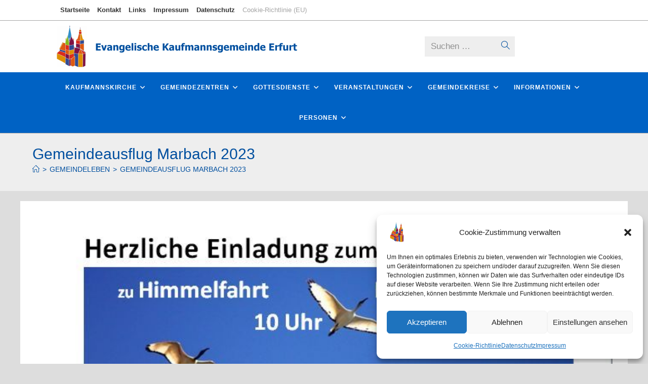

--- FILE ---
content_type: text/html; charset=UTF-8
request_url: https://kaufmannsgemeinde-erfurt.de/gemeindeausflug-marbach-2023/
body_size: 25400
content:
<!DOCTYPE html>
<html class="html" lang="de">
<head>
	<meta charset="UTF-8">
	<link rel="profile" href="https://gmpg.org/xfn/11">

	<meta name='robots' content='index, follow, max-image-preview:large, max-snippet:-1, max-video-preview:-1' />
	<style>img:is([sizes="auto" i], [sizes^="auto," i]) { contain-intrinsic-size: 3000px 1500px }</style>
	<meta name="viewport" content="width=device-width, initial-scale=1">
	<!-- This site is optimized with the Yoast SEO plugin v26.8 - https://yoast.com/product/yoast-seo-wordpress/ -->
	<title>Gemeindeausflug Marbach 2023 - Evangelische Kaufmannsgemeinde Erfurt</title>
	<meta name="description" content="Am Himmelfahrtstag 2023 wird mit einer Fahrradtour der Gemeindegottesdienst in Marbach gefeiert." />
	<link rel="canonical" href="https://kaufmannsgemeinde-erfurt.de/gemeindeausflug-marbach-2023/" />
	<meta property="og:locale" content="de_DE" />
	<meta property="og:type" content="article" />
	<meta property="og:title" content="Gemeindeausflug Marbach 2023 - Evangelische Kaufmannsgemeinde Erfurt" />
	<meta property="og:description" content="Am Himmelfahrtstag 2023 wird mit einer Fahrradtour der Gemeindegottesdienst in Marbach gefeiert." />
	<meta property="og:url" content="https://kaufmannsgemeinde-erfurt.de/gemeindeausflug-marbach-2023/" />
	<meta property="og:site_name" content="Evangelische Kaufmannsgemeinde Erfurt" />
	<meta property="article:published_time" content="2023-05-13T14:31:38+00:00" />
	<meta property="article:modified_time" content="2023-05-13T14:42:45+00:00" />
	<meta property="og:image" content="https://kaufmannsgemeinde-erfurt.de/wp-content/uploads/2023/05/Marbach2023-1.jpg" />
	<meta property="og:image:width" content="680" />
	<meta property="og:image:height" content="885" />
	<meta property="og:image:type" content="image/jpeg" />
	<meta name="author" content="Lukas-R" />
	<meta name="twitter:card" content="summary_large_image" />
	<script type="application/ld+json" class="yoast-schema-graph">{"@context":"https://schema.org","@graph":[{"@type":"Article","@id":"https://kaufmannsgemeinde-erfurt.de/gemeindeausflug-marbach-2023/#article","isPartOf":{"@id":"https://kaufmannsgemeinde-erfurt.de/gemeindeausflug-marbach-2023/"},"author":{"name":"Lukas-R","@id":"https://kaufmannsgemeinde-erfurt.de/#/schema/person/ce9b97535a2ce95952bdc0ae86b63aef"},"headline":"Gemeindeausflug Marbach 2023","datePublished":"2023-05-13T14:31:38+00:00","dateModified":"2023-05-13T14:42:45+00:00","mainEntityOfPage":{"@id":"https://kaufmannsgemeinde-erfurt.de/gemeindeausflug-marbach-2023/"},"wordCount":113,"publisher":{"@id":"https://kaufmannsgemeinde-erfurt.de/#organization"},"image":{"@id":"https://kaufmannsgemeinde-erfurt.de/gemeindeausflug-marbach-2023/#primaryimage"},"thumbnailUrl":"https://kaufmannsgemeinde-erfurt.de/wp-content/uploads/2023/05/Marbach2023-1.jpg","articleSection":["Gemeindeleben","Gottesdienste"],"inLanguage":"de"},{"@type":"WebPage","@id":"https://kaufmannsgemeinde-erfurt.de/gemeindeausflug-marbach-2023/","url":"https://kaufmannsgemeinde-erfurt.de/gemeindeausflug-marbach-2023/","name":"Gemeindeausflug Marbach 2023 - Evangelische Kaufmannsgemeinde Erfurt","isPartOf":{"@id":"https://kaufmannsgemeinde-erfurt.de/#website"},"primaryImageOfPage":{"@id":"https://kaufmannsgemeinde-erfurt.de/gemeindeausflug-marbach-2023/#primaryimage"},"image":{"@id":"https://kaufmannsgemeinde-erfurt.de/gemeindeausflug-marbach-2023/#primaryimage"},"thumbnailUrl":"https://kaufmannsgemeinde-erfurt.de/wp-content/uploads/2023/05/Marbach2023-1.jpg","datePublished":"2023-05-13T14:31:38+00:00","dateModified":"2023-05-13T14:42:45+00:00","description":"Am Himmelfahrtstag 2023 wird mit einer Fahrradtour der Gemeindegottesdienst in Marbach gefeiert.","breadcrumb":{"@id":"https://kaufmannsgemeinde-erfurt.de/gemeindeausflug-marbach-2023/#breadcrumb"},"inLanguage":"de","potentialAction":[{"@type":"ReadAction","target":["https://kaufmannsgemeinde-erfurt.de/gemeindeausflug-marbach-2023/"]}]},{"@type":"ImageObject","inLanguage":"de","@id":"https://kaufmannsgemeinde-erfurt.de/gemeindeausflug-marbach-2023/#primaryimage","url":"https://kaufmannsgemeinde-erfurt.de/wp-content/uploads/2023/05/Marbach2023-1.jpg","contentUrl":"https://kaufmannsgemeinde-erfurt.de/wp-content/uploads/2023/05/Marbach2023-1.jpg","width":680,"height":885},{"@type":"BreadcrumbList","@id":"https://kaufmannsgemeinde-erfurt.de/gemeindeausflug-marbach-2023/#breadcrumb","itemListElement":[{"@type":"ListItem","position":1,"name":"Startseite","item":"https://kaufmannsgemeinde-erfurt.de/"},{"@type":"ListItem","position":2,"name":"Aktuell","item":"https://kaufmannsgemeinde-erfurt.de/aktuell/"},{"@type":"ListItem","position":3,"name":"Gemeindeausflug Marbach 2023"}]},{"@type":"WebSite","@id":"https://kaufmannsgemeinde-erfurt.de/#website","url":"https://kaufmannsgemeinde-erfurt.de/","name":"Evangelische Kaufmannsgemeinde Erfurt","description":"","publisher":{"@id":"https://kaufmannsgemeinde-erfurt.de/#organization"},"potentialAction":[{"@type":"SearchAction","target":{"@type":"EntryPoint","urlTemplate":"https://kaufmannsgemeinde-erfurt.de/?s={search_term_string}"},"query-input":{"@type":"PropertyValueSpecification","valueRequired":true,"valueName":"search_term_string"}}],"inLanguage":"de"},{"@type":"Organization","@id":"https://kaufmannsgemeinde-erfurt.de/#organization","name":"Evangelische Kaufmannsgemeinde Erfurt","url":"https://kaufmannsgemeinde-erfurt.de/","logo":{"@type":"ImageObject","inLanguage":"de","@id":"https://kaufmannsgemeinde-erfurt.de/#/schema/logo/image/","url":"https://kaufmannsgemeinde-erfurt.de/wp-content/uploads/2020/12/bunte-kirche-1024x1024-1.jpg","contentUrl":"https://kaufmannsgemeinde-erfurt.de/wp-content/uploads/2020/12/bunte-kirche-1024x1024-1.jpg","width":1024,"height":1024,"caption":"Evangelische Kaufmannsgemeinde Erfurt"},"image":{"@id":"https://kaufmannsgemeinde-erfurt.de/#/schema/logo/image/"},"sameAs":["https://de.wikipedia.org/wiki/Kaufmannskirche_(Erfurt)"]},{"@type":"Person","@id":"https://kaufmannsgemeinde-erfurt.de/#/schema/person/ce9b97535a2ce95952bdc0ae86b63aef","name":"Lukas-R","sameAs":["https://kaufmannsgemeinde-erfurt.de"]}]}</script>
	<!-- / Yoast SEO plugin. -->


<link rel="alternate" type="application/rss+xml" title="Evangelische Kaufmannsgemeinde Erfurt &raquo; Feed" href="https://kaufmannsgemeinde-erfurt.de/feed/" />
<link rel="alternate" type="application/rss+xml" title="Evangelische Kaufmannsgemeinde Erfurt &raquo; Kommentar-Feed" href="https://kaufmannsgemeinde-erfurt.de/comments/feed/" />
<script>
window._wpemojiSettings = {"baseUrl":"https:\/\/s.w.org\/images\/core\/emoji\/16.0.1\/72x72\/","ext":".png","svgUrl":"https:\/\/s.w.org\/images\/core\/emoji\/16.0.1\/svg\/","svgExt":".svg","source":{"concatemoji":"https:\/\/kaufmannsgemeinde-erfurt.de\/wp-includes\/js\/wp-emoji-release.min.js?ver=6.8.3"}};
/*! This file is auto-generated */
!function(s,n){var o,i,e;function c(e){try{var t={supportTests:e,timestamp:(new Date).valueOf()};sessionStorage.setItem(o,JSON.stringify(t))}catch(e){}}function p(e,t,n){e.clearRect(0,0,e.canvas.width,e.canvas.height),e.fillText(t,0,0);var t=new Uint32Array(e.getImageData(0,0,e.canvas.width,e.canvas.height).data),a=(e.clearRect(0,0,e.canvas.width,e.canvas.height),e.fillText(n,0,0),new Uint32Array(e.getImageData(0,0,e.canvas.width,e.canvas.height).data));return t.every(function(e,t){return e===a[t]})}function u(e,t){e.clearRect(0,0,e.canvas.width,e.canvas.height),e.fillText(t,0,0);for(var n=e.getImageData(16,16,1,1),a=0;a<n.data.length;a++)if(0!==n.data[a])return!1;return!0}function f(e,t,n,a){switch(t){case"flag":return n(e,"\ud83c\udff3\ufe0f\u200d\u26a7\ufe0f","\ud83c\udff3\ufe0f\u200b\u26a7\ufe0f")?!1:!n(e,"\ud83c\udde8\ud83c\uddf6","\ud83c\udde8\u200b\ud83c\uddf6")&&!n(e,"\ud83c\udff4\udb40\udc67\udb40\udc62\udb40\udc65\udb40\udc6e\udb40\udc67\udb40\udc7f","\ud83c\udff4\u200b\udb40\udc67\u200b\udb40\udc62\u200b\udb40\udc65\u200b\udb40\udc6e\u200b\udb40\udc67\u200b\udb40\udc7f");case"emoji":return!a(e,"\ud83e\udedf")}return!1}function g(e,t,n,a){var r="undefined"!=typeof WorkerGlobalScope&&self instanceof WorkerGlobalScope?new OffscreenCanvas(300,150):s.createElement("canvas"),o=r.getContext("2d",{willReadFrequently:!0}),i=(o.textBaseline="top",o.font="600 32px Arial",{});return e.forEach(function(e){i[e]=t(o,e,n,a)}),i}function t(e){var t=s.createElement("script");t.src=e,t.defer=!0,s.head.appendChild(t)}"undefined"!=typeof Promise&&(o="wpEmojiSettingsSupports",i=["flag","emoji"],n.supports={everything:!0,everythingExceptFlag:!0},e=new Promise(function(e){s.addEventListener("DOMContentLoaded",e,{once:!0})}),new Promise(function(t){var n=function(){try{var e=JSON.parse(sessionStorage.getItem(o));if("object"==typeof e&&"number"==typeof e.timestamp&&(new Date).valueOf()<e.timestamp+604800&&"object"==typeof e.supportTests)return e.supportTests}catch(e){}return null}();if(!n){if("undefined"!=typeof Worker&&"undefined"!=typeof OffscreenCanvas&&"undefined"!=typeof URL&&URL.createObjectURL&&"undefined"!=typeof Blob)try{var e="postMessage("+g.toString()+"("+[JSON.stringify(i),f.toString(),p.toString(),u.toString()].join(",")+"));",a=new Blob([e],{type:"text/javascript"}),r=new Worker(URL.createObjectURL(a),{name:"wpTestEmojiSupports"});return void(r.onmessage=function(e){c(n=e.data),r.terminate(),t(n)})}catch(e){}c(n=g(i,f,p,u))}t(n)}).then(function(e){for(var t in e)n.supports[t]=e[t],n.supports.everything=n.supports.everything&&n.supports[t],"flag"!==t&&(n.supports.everythingExceptFlag=n.supports.everythingExceptFlag&&n.supports[t]);n.supports.everythingExceptFlag=n.supports.everythingExceptFlag&&!n.supports.flag,n.DOMReady=!1,n.readyCallback=function(){n.DOMReady=!0}}).then(function(){return e}).then(function(){var e;n.supports.everything||(n.readyCallback(),(e=n.source||{}).concatemoji?t(e.concatemoji):e.wpemoji&&e.twemoji&&(t(e.twemoji),t(e.wpemoji)))}))}((window,document),window._wpemojiSettings);
</script>
<style id='wp-emoji-styles-inline-css'>

	img.wp-smiley, img.emoji {
		display: inline !important;
		border: none !important;
		box-shadow: none !important;
		height: 1em !important;
		width: 1em !important;
		margin: 0 0.07em !important;
		vertical-align: -0.1em !important;
		background: none !important;
		padding: 0 !important;
	}
</style>
<link rel='stylesheet' id='wp-block-library-css' href='https://kaufmannsgemeinde-erfurt.de/wp-includes/css/dist/block-library/style.min.css?ver=6.8.3' media='all' />
<style id='wp-block-library-theme-inline-css'>
.wp-block-audio :where(figcaption){color:#555;font-size:13px;text-align:center}.is-dark-theme .wp-block-audio :where(figcaption){color:#ffffffa6}.wp-block-audio{margin:0 0 1em}.wp-block-code{border:1px solid #ccc;border-radius:4px;font-family:Menlo,Consolas,monaco,monospace;padding:.8em 1em}.wp-block-embed :where(figcaption){color:#555;font-size:13px;text-align:center}.is-dark-theme .wp-block-embed :where(figcaption){color:#ffffffa6}.wp-block-embed{margin:0 0 1em}.blocks-gallery-caption{color:#555;font-size:13px;text-align:center}.is-dark-theme .blocks-gallery-caption{color:#ffffffa6}:root :where(.wp-block-image figcaption){color:#555;font-size:13px;text-align:center}.is-dark-theme :root :where(.wp-block-image figcaption){color:#ffffffa6}.wp-block-image{margin:0 0 1em}.wp-block-pullquote{border-bottom:4px solid;border-top:4px solid;color:currentColor;margin-bottom:1.75em}.wp-block-pullquote cite,.wp-block-pullquote footer,.wp-block-pullquote__citation{color:currentColor;font-size:.8125em;font-style:normal;text-transform:uppercase}.wp-block-quote{border-left:.25em solid;margin:0 0 1.75em;padding-left:1em}.wp-block-quote cite,.wp-block-quote footer{color:currentColor;font-size:.8125em;font-style:normal;position:relative}.wp-block-quote:where(.has-text-align-right){border-left:none;border-right:.25em solid;padding-left:0;padding-right:1em}.wp-block-quote:where(.has-text-align-center){border:none;padding-left:0}.wp-block-quote.is-large,.wp-block-quote.is-style-large,.wp-block-quote:where(.is-style-plain){border:none}.wp-block-search .wp-block-search__label{font-weight:700}.wp-block-search__button{border:1px solid #ccc;padding:.375em .625em}:where(.wp-block-group.has-background){padding:1.25em 2.375em}.wp-block-separator.has-css-opacity{opacity:.4}.wp-block-separator{border:none;border-bottom:2px solid;margin-left:auto;margin-right:auto}.wp-block-separator.has-alpha-channel-opacity{opacity:1}.wp-block-separator:not(.is-style-wide):not(.is-style-dots){width:100px}.wp-block-separator.has-background:not(.is-style-dots){border-bottom:none;height:1px}.wp-block-separator.has-background:not(.is-style-wide):not(.is-style-dots){height:2px}.wp-block-table{margin:0 0 1em}.wp-block-table td,.wp-block-table th{word-break:normal}.wp-block-table :where(figcaption){color:#555;font-size:13px;text-align:center}.is-dark-theme .wp-block-table :where(figcaption){color:#ffffffa6}.wp-block-video :where(figcaption){color:#555;font-size:13px;text-align:center}.is-dark-theme .wp-block-video :where(figcaption){color:#ffffffa6}.wp-block-video{margin:0 0 1em}:root :where(.wp-block-template-part.has-background){margin-bottom:0;margin-top:0;padding:1.25em 2.375em}
</style>
<style id='classic-theme-styles-inline-css'>
/*! This file is auto-generated */
.wp-block-button__link{color:#fff;background-color:#32373c;border-radius:9999px;box-shadow:none;text-decoration:none;padding:calc(.667em + 2px) calc(1.333em + 2px);font-size:1.125em}.wp-block-file__button{background:#32373c;color:#fff;text-decoration:none}
</style>
<style id='global-styles-inline-css'>
:root{--wp--preset--aspect-ratio--square: 1;--wp--preset--aspect-ratio--4-3: 4/3;--wp--preset--aspect-ratio--3-4: 3/4;--wp--preset--aspect-ratio--3-2: 3/2;--wp--preset--aspect-ratio--2-3: 2/3;--wp--preset--aspect-ratio--16-9: 16/9;--wp--preset--aspect-ratio--9-16: 9/16;--wp--preset--color--black: #000000;--wp--preset--color--cyan-bluish-gray: #abb8c3;--wp--preset--color--white: #ffffff;--wp--preset--color--pale-pink: #f78da7;--wp--preset--color--vivid-red: #cf2e2e;--wp--preset--color--luminous-vivid-orange: #ff6900;--wp--preset--color--luminous-vivid-amber: #fcb900;--wp--preset--color--light-green-cyan: #7bdcb5;--wp--preset--color--vivid-green-cyan: #00d084;--wp--preset--color--pale-cyan-blue: #8ed1fc;--wp--preset--color--vivid-cyan-blue: #0693e3;--wp--preset--color--vivid-purple: #9b51e0;--wp--preset--gradient--vivid-cyan-blue-to-vivid-purple: linear-gradient(135deg,rgba(6,147,227,1) 0%,rgb(155,81,224) 100%);--wp--preset--gradient--light-green-cyan-to-vivid-green-cyan: linear-gradient(135deg,rgb(122,220,180) 0%,rgb(0,208,130) 100%);--wp--preset--gradient--luminous-vivid-amber-to-luminous-vivid-orange: linear-gradient(135deg,rgba(252,185,0,1) 0%,rgba(255,105,0,1) 100%);--wp--preset--gradient--luminous-vivid-orange-to-vivid-red: linear-gradient(135deg,rgba(255,105,0,1) 0%,rgb(207,46,46) 100%);--wp--preset--gradient--very-light-gray-to-cyan-bluish-gray: linear-gradient(135deg,rgb(238,238,238) 0%,rgb(169,184,195) 100%);--wp--preset--gradient--cool-to-warm-spectrum: linear-gradient(135deg,rgb(74,234,220) 0%,rgb(151,120,209) 20%,rgb(207,42,186) 40%,rgb(238,44,130) 60%,rgb(251,105,98) 80%,rgb(254,248,76) 100%);--wp--preset--gradient--blush-light-purple: linear-gradient(135deg,rgb(255,206,236) 0%,rgb(152,150,240) 100%);--wp--preset--gradient--blush-bordeaux: linear-gradient(135deg,rgb(254,205,165) 0%,rgb(254,45,45) 50%,rgb(107,0,62) 100%);--wp--preset--gradient--luminous-dusk: linear-gradient(135deg,rgb(255,203,112) 0%,rgb(199,81,192) 50%,rgb(65,88,208) 100%);--wp--preset--gradient--pale-ocean: linear-gradient(135deg,rgb(255,245,203) 0%,rgb(182,227,212) 50%,rgb(51,167,181) 100%);--wp--preset--gradient--electric-grass: linear-gradient(135deg,rgb(202,248,128) 0%,rgb(113,206,126) 100%);--wp--preset--gradient--midnight: linear-gradient(135deg,rgb(2,3,129) 0%,rgb(40,116,252) 100%);--wp--preset--font-size--small: 13px;--wp--preset--font-size--medium: 20px;--wp--preset--font-size--large: 36px;--wp--preset--font-size--x-large: 42px;--wp--preset--spacing--20: 0.44rem;--wp--preset--spacing--30: 0.67rem;--wp--preset--spacing--40: 1rem;--wp--preset--spacing--50: 1.5rem;--wp--preset--spacing--60: 2.25rem;--wp--preset--spacing--70: 3.38rem;--wp--preset--spacing--80: 5.06rem;--wp--preset--shadow--natural: 6px 6px 9px rgba(0, 0, 0, 0.2);--wp--preset--shadow--deep: 12px 12px 50px rgba(0, 0, 0, 0.4);--wp--preset--shadow--sharp: 6px 6px 0px rgba(0, 0, 0, 0.2);--wp--preset--shadow--outlined: 6px 6px 0px -3px rgba(255, 255, 255, 1), 6px 6px rgba(0, 0, 0, 1);--wp--preset--shadow--crisp: 6px 6px 0px rgba(0, 0, 0, 1);}:where(.is-layout-flex){gap: 0.5em;}:where(.is-layout-grid){gap: 0.5em;}body .is-layout-flex{display: flex;}.is-layout-flex{flex-wrap: wrap;align-items: center;}.is-layout-flex > :is(*, div){margin: 0;}body .is-layout-grid{display: grid;}.is-layout-grid > :is(*, div){margin: 0;}:where(.wp-block-columns.is-layout-flex){gap: 2em;}:where(.wp-block-columns.is-layout-grid){gap: 2em;}:where(.wp-block-post-template.is-layout-flex){gap: 1.25em;}:where(.wp-block-post-template.is-layout-grid){gap: 1.25em;}.has-black-color{color: var(--wp--preset--color--black) !important;}.has-cyan-bluish-gray-color{color: var(--wp--preset--color--cyan-bluish-gray) !important;}.has-white-color{color: var(--wp--preset--color--white) !important;}.has-pale-pink-color{color: var(--wp--preset--color--pale-pink) !important;}.has-vivid-red-color{color: var(--wp--preset--color--vivid-red) !important;}.has-luminous-vivid-orange-color{color: var(--wp--preset--color--luminous-vivid-orange) !important;}.has-luminous-vivid-amber-color{color: var(--wp--preset--color--luminous-vivid-amber) !important;}.has-light-green-cyan-color{color: var(--wp--preset--color--light-green-cyan) !important;}.has-vivid-green-cyan-color{color: var(--wp--preset--color--vivid-green-cyan) !important;}.has-pale-cyan-blue-color{color: var(--wp--preset--color--pale-cyan-blue) !important;}.has-vivid-cyan-blue-color{color: var(--wp--preset--color--vivid-cyan-blue) !important;}.has-vivid-purple-color{color: var(--wp--preset--color--vivid-purple) !important;}.has-black-background-color{background-color: var(--wp--preset--color--black) !important;}.has-cyan-bluish-gray-background-color{background-color: var(--wp--preset--color--cyan-bluish-gray) !important;}.has-white-background-color{background-color: var(--wp--preset--color--white) !important;}.has-pale-pink-background-color{background-color: var(--wp--preset--color--pale-pink) !important;}.has-vivid-red-background-color{background-color: var(--wp--preset--color--vivid-red) !important;}.has-luminous-vivid-orange-background-color{background-color: var(--wp--preset--color--luminous-vivid-orange) !important;}.has-luminous-vivid-amber-background-color{background-color: var(--wp--preset--color--luminous-vivid-amber) !important;}.has-light-green-cyan-background-color{background-color: var(--wp--preset--color--light-green-cyan) !important;}.has-vivid-green-cyan-background-color{background-color: var(--wp--preset--color--vivid-green-cyan) !important;}.has-pale-cyan-blue-background-color{background-color: var(--wp--preset--color--pale-cyan-blue) !important;}.has-vivid-cyan-blue-background-color{background-color: var(--wp--preset--color--vivid-cyan-blue) !important;}.has-vivid-purple-background-color{background-color: var(--wp--preset--color--vivid-purple) !important;}.has-black-border-color{border-color: var(--wp--preset--color--black) !important;}.has-cyan-bluish-gray-border-color{border-color: var(--wp--preset--color--cyan-bluish-gray) !important;}.has-white-border-color{border-color: var(--wp--preset--color--white) !important;}.has-pale-pink-border-color{border-color: var(--wp--preset--color--pale-pink) !important;}.has-vivid-red-border-color{border-color: var(--wp--preset--color--vivid-red) !important;}.has-luminous-vivid-orange-border-color{border-color: var(--wp--preset--color--luminous-vivid-orange) !important;}.has-luminous-vivid-amber-border-color{border-color: var(--wp--preset--color--luminous-vivid-amber) !important;}.has-light-green-cyan-border-color{border-color: var(--wp--preset--color--light-green-cyan) !important;}.has-vivid-green-cyan-border-color{border-color: var(--wp--preset--color--vivid-green-cyan) !important;}.has-pale-cyan-blue-border-color{border-color: var(--wp--preset--color--pale-cyan-blue) !important;}.has-vivid-cyan-blue-border-color{border-color: var(--wp--preset--color--vivid-cyan-blue) !important;}.has-vivid-purple-border-color{border-color: var(--wp--preset--color--vivid-purple) !important;}.has-vivid-cyan-blue-to-vivid-purple-gradient-background{background: var(--wp--preset--gradient--vivid-cyan-blue-to-vivid-purple) !important;}.has-light-green-cyan-to-vivid-green-cyan-gradient-background{background: var(--wp--preset--gradient--light-green-cyan-to-vivid-green-cyan) !important;}.has-luminous-vivid-amber-to-luminous-vivid-orange-gradient-background{background: var(--wp--preset--gradient--luminous-vivid-amber-to-luminous-vivid-orange) !important;}.has-luminous-vivid-orange-to-vivid-red-gradient-background{background: var(--wp--preset--gradient--luminous-vivid-orange-to-vivid-red) !important;}.has-very-light-gray-to-cyan-bluish-gray-gradient-background{background: var(--wp--preset--gradient--very-light-gray-to-cyan-bluish-gray) !important;}.has-cool-to-warm-spectrum-gradient-background{background: var(--wp--preset--gradient--cool-to-warm-spectrum) !important;}.has-blush-light-purple-gradient-background{background: var(--wp--preset--gradient--blush-light-purple) !important;}.has-blush-bordeaux-gradient-background{background: var(--wp--preset--gradient--blush-bordeaux) !important;}.has-luminous-dusk-gradient-background{background: var(--wp--preset--gradient--luminous-dusk) !important;}.has-pale-ocean-gradient-background{background: var(--wp--preset--gradient--pale-ocean) !important;}.has-electric-grass-gradient-background{background: var(--wp--preset--gradient--electric-grass) !important;}.has-midnight-gradient-background{background: var(--wp--preset--gradient--midnight) !important;}.has-small-font-size{font-size: var(--wp--preset--font-size--small) !important;}.has-medium-font-size{font-size: var(--wp--preset--font-size--medium) !important;}.has-large-font-size{font-size: var(--wp--preset--font-size--large) !important;}.has-x-large-font-size{font-size: var(--wp--preset--font-size--x-large) !important;}
:where(.wp-block-post-template.is-layout-flex){gap: 1.25em;}:where(.wp-block-post-template.is-layout-grid){gap: 1.25em;}
:where(.wp-block-columns.is-layout-flex){gap: 2em;}:where(.wp-block-columns.is-layout-grid){gap: 2em;}
:root :where(.wp-block-pullquote){font-size: 1.5em;line-height: 1.6;}
</style>
<link rel='stylesheet' id='widgetopts-styles-css' href='https://kaufmannsgemeinde-erfurt.de/wp-content/plugins/widget-options/assets/css/widget-options.css?ver=4.1.3' media='all' />
<link rel='stylesheet' id='cmplz-general-css' href='https://kaufmannsgemeinde-erfurt.de/wp-content/plugins/complianz-gdpr/assets/css/cookieblocker.min.css?ver=1765991236' media='all' />
<link rel='stylesheet' id='font-awesome-css' href='https://kaufmannsgemeinde-erfurt.de/wp-content/themes/oceanwp/assets/fonts/fontawesome/css/all.min.css?ver=6.7.2' media='all' />
<link rel='stylesheet' id='simple-line-icons-css' href='https://kaufmannsgemeinde-erfurt.de/wp-content/themes/oceanwp/assets/css/third/simple-line-icons.min.css?ver=2.4.0' media='all' />
<link rel='stylesheet' id='oceanwp-style-css' href='https://kaufmannsgemeinde-erfurt.de/wp-content/themes/oceanwp/assets/css/style.min.css?ver=4.1.4' media='all' />
<link rel='stylesheet' id='slb_core-css' href='https://kaufmannsgemeinde-erfurt.de/wp-content/plugins/simple-lightbox/client/css/app.css?ver=2.9.4' media='all' />
<link rel='stylesheet' id='ics-calendar-css' href='https://kaufmannsgemeinde-erfurt.de/wp-content/plugins/ics-calendar/assets/style.min.css?ver=12.0.3' media='all' />
<style id='kadence-blocks-global-variables-inline-css'>
:root {--global-kb-font-size-sm:clamp(0.8rem, 0.73rem + 0.217vw, 0.9rem);--global-kb-font-size-md:clamp(1.1rem, 0.995rem + 0.326vw, 1.25rem);--global-kb-font-size-lg:clamp(1.75rem, 1.576rem + 0.543vw, 2rem);--global-kb-font-size-xl:clamp(2.25rem, 1.728rem + 1.63vw, 3rem);--global-kb-font-size-xxl:clamp(2.5rem, 1.456rem + 3.26vw, 4rem);--global-kb-font-size-xxxl:clamp(2.75rem, 0.489rem + 7.065vw, 6rem);}:root {--global-palette1: #3182CE;--global-palette2: #2B6CB0;--global-palette3: #1A202C;--global-palette4: #2D3748;--global-palette5: #4A5568;--global-palette6: #718096;--global-palette7: #EDF2F7;--global-palette8: #F7FAFC;--global-palette9: #ffffff;}
</style>
<link rel='stylesheet' id='oe-widgets-style-css' href='https://kaufmannsgemeinde-erfurt.de/wp-content/plugins/ocean-extra/assets/css/widgets.css?ver=6.8.3' media='all' />
<link rel='stylesheet' id='osh-styles-css' href='https://kaufmannsgemeinde-erfurt.de/wp-content/plugins/ocean-sticky-header/assets/css/style.min.css?ver=6.8.3' media='all' />
<link rel='stylesheet' id='timed-content-css-css' href='https://kaufmannsgemeinde-erfurt.de/wp-content/plugins/timed-content/css/timed-content.css?ver=2.97' media='all' />
<script async src="https://kaufmannsgemeinde-erfurt.de/wp-content/plugins/burst-statistics/assets/js/timeme/timeme.min.js?ver=1767977863" id="burst-timeme-js"></script>
<script async src="https://kaufmannsgemeinde-erfurt.de/wp-content/uploads/burst/js/burst.min.js?ver=1768929097" id="burst-js"></script>
<script src="https://kaufmannsgemeinde-erfurt.de/wp-includes/js/jquery/jquery.min.js?ver=3.7.1" id="jquery-core-js"></script>
<script src="https://kaufmannsgemeinde-erfurt.de/wp-includes/js/jquery/jquery-migrate.min.js?ver=3.4.1" id="jquery-migrate-js"></script>
<script src="https://kaufmannsgemeinde-erfurt.de/wp-content/plugins/timed-content/js/timed-content.js?ver=2.97" id="timed-content_js-js"></script>
<link rel="https://api.w.org/" href="https://kaufmannsgemeinde-erfurt.de/wp-json/" /><link rel="alternate" title="JSON" type="application/json" href="https://kaufmannsgemeinde-erfurt.de/wp-json/wp/v2/posts/4974" /><link rel="EditURI" type="application/rsd+xml" title="RSD" href="https://kaufmannsgemeinde-erfurt.de/xmlrpc.php?rsd" />
<meta name="generator" content="WordPress 6.8.3" />
<link rel='shortlink' href='https://kaufmannsgemeinde-erfurt.de/?p=4974' />
<link rel="alternate" title="oEmbed (JSON)" type="application/json+oembed" href="https://kaufmannsgemeinde-erfurt.de/wp-json/oembed/1.0/embed?url=https%3A%2F%2Fkaufmannsgemeinde-erfurt.de%2Fgemeindeausflug-marbach-2023%2F" />
<link rel="alternate" title="oEmbed (XML)" type="text/xml+oembed" href="https://kaufmannsgemeinde-erfurt.de/wp-json/oembed/1.0/embed?url=https%3A%2F%2Fkaufmannsgemeinde-erfurt.de%2Fgemeindeausflug-marbach-2023%2F&#038;format=xml" />
<style>
		#category-posts-5-internal ul {padding: 0;}
#category-posts-5-internal .cat-post-item img {max-width: initial; max-height: initial; margin: initial;}
#category-posts-5-internal .cat-post-author {margin-bottom: 0;}
#category-posts-5-internal .cat-post-thumbnail {margin: 5px 10px 5px 0;}
#category-posts-5-internal .cat-post-item:before {content: ""; clear: both;}
#category-posts-5-internal .cat-post-excerpt-more {display: inline-block;}
#category-posts-5-internal .cat-post-item {list-style: none; margin: 3px 0 10px; padding: 3px 0;}
#category-posts-5-internal .cat-post-current .cat-post-title {font-weight: bold; text-transform: uppercase;}
#category-posts-5-internal [class*=cat-post-tax] {font-size: 0.85em;}
#category-posts-5-internal [class*=cat-post-tax] * {display:inline-block;}
#category-posts-5-internal .cat-post-item:after {content: ""; display: table;	clear: both;}
#category-posts-5-internal .cat-post-item .cat-post-title {overflow: hidden;text-overflow: ellipsis;white-space: initial;display: -webkit-box;-webkit-line-clamp: 2;-webkit-box-orient: vertical;padding-bottom: 0 !important;}
#category-posts-5-internal .cat-post-item:after {content: ""; display: table;	clear: both;}
#category-posts-5-internal .cat-post-thumbnail {display:block; float:left; margin:5px 10px 5px 0;}
#category-posts-5-internal .cat-post-crop {overflow:hidden;display:block;}
#category-posts-5-internal p {margin:5px 0 0 0}
#category-posts-5-internal li > div {margin:5px 0 0 0; clear:both;}
#category-posts-5-internal .dashicons {vertical-align:middle;}
</style>
					<style>.cmplz-hidden {
					display: none !important;
				}</style><link rel="icon" href="https://kaufmannsgemeinde-erfurt.de/wp-content/uploads/2020/12/cropped-bunte-kirche-512x512-1-32x32.jpg" sizes="32x32" />
<link rel="icon" href="https://kaufmannsgemeinde-erfurt.de/wp-content/uploads/2020/12/cropped-bunte-kirche-512x512-1-192x192.jpg" sizes="192x192" />
<link rel="apple-touch-icon" href="https://kaufmannsgemeinde-erfurt.de/wp-content/uploads/2020/12/cropped-bunte-kirche-512x512-1-180x180.jpg" />
<meta name="msapplication-TileImage" content="https://kaufmannsgemeinde-erfurt.de/wp-content/uploads/2020/12/cropped-bunte-kirche-512x512-1-270x270.jpg" />
		<style id="wp-custom-css">
			#content-wrap.container{max-width:96%}.wp-block-image figcaption{font-size:16px}.wp-block-separator.has-background:not(.is-style-dots){height:8px}span.byline span.author.vcard{display:none}/* Benutzername in Beiträgen und auf der Beitragsseite verbergen */		</style>
		<!-- OceanWP CSS -->
<style type="text/css">
/* Colors */a:hover,a.light:hover,.theme-heading .text::before,.theme-heading .text::after,#top-bar-content >a:hover,#top-bar-social li.oceanwp-email a:hover,#site-navigation-wrap .dropdown-menu >li >a:hover,#site-header.medium-header #medium-searchform button:hover,.oceanwp-mobile-menu-icon a:hover,.blog-entry.post .blog-entry-header .entry-title a:hover,.blog-entry.post .blog-entry-readmore a:hover,.blog-entry.thumbnail-entry .blog-entry-category a,ul.meta li a:hover,.dropcap,.single nav.post-navigation .nav-links .title,body .related-post-title a:hover,body #wp-calendar caption,body .contact-info-widget.default i,body .contact-info-widget.big-icons i,body .custom-links-widget .oceanwp-custom-links li a:hover,body .custom-links-widget .oceanwp-custom-links li a:hover:before,body .posts-thumbnails-widget li a:hover,body .social-widget li.oceanwp-email a:hover,.comment-author .comment-meta .comment-reply-link,#respond #cancel-comment-reply-link:hover,#footer-widgets .footer-box a:hover,#footer-bottom a:hover,#footer-bottom #footer-bottom-menu a:hover,.sidr a:hover,.sidr-class-dropdown-toggle:hover,.sidr-class-menu-item-has-children.active >a,.sidr-class-menu-item-has-children.active >a >.sidr-class-dropdown-toggle,input[type=checkbox]:checked:before{color:#6eb6ff}.single nav.post-navigation .nav-links .title .owp-icon use,.blog-entry.post .blog-entry-readmore a:hover .owp-icon use,body .contact-info-widget.default .owp-icon use,body .contact-info-widget.big-icons .owp-icon use{stroke:#6eb6ff}input[type="button"],input[type="reset"],input[type="submit"],button[type="submit"],.button,#site-navigation-wrap .dropdown-menu >li.btn >a >span,.thumbnail:hover i,.thumbnail:hover .link-post-svg-icon,.post-quote-content,.omw-modal .omw-close-modal,body .contact-info-widget.big-icons li:hover i,body .contact-info-widget.big-icons li:hover .owp-icon,body div.wpforms-container-full .wpforms-form input[type=submit],body div.wpforms-container-full .wpforms-form button[type=submit],body div.wpforms-container-full .wpforms-form .wpforms-page-button,.woocommerce-cart .wp-element-button,.woocommerce-checkout .wp-element-button,.wp-block-button__link{background-color:#6eb6ff}.widget-title{border-color:#6eb6ff}blockquote{border-color:#6eb6ff}.wp-block-quote{border-color:#6eb6ff}#searchform-dropdown{border-color:#6eb6ff}.dropdown-menu .sub-menu{border-color:#6eb6ff}.blog-entry.large-entry .blog-entry-readmore a:hover{border-color:#6eb6ff}.oceanwp-newsletter-form-wrap input[type="email"]:focus{border-color:#6eb6ff}.social-widget li.oceanwp-email a:hover{border-color:#6eb6ff}#respond #cancel-comment-reply-link:hover{border-color:#6eb6ff}body .contact-info-widget.big-icons li:hover i{border-color:#6eb6ff}body .contact-info-widget.big-icons li:hover .owp-icon{border-color:#6eb6ff}#footer-widgets .oceanwp-newsletter-form-wrap input[type="email"]:focus{border-color:#6eb6ff}input[type="button"]:hover,input[type="reset"]:hover,input[type="submit"]:hover,button[type="submit"]:hover,input[type="button"]:focus,input[type="reset"]:focus,input[type="submit"]:focus,button[type="submit"]:focus,.button:hover,.button:focus,#site-navigation-wrap .dropdown-menu >li.btn >a:hover >span,.post-quote-author,.omw-modal .omw-close-modal:hover,body div.wpforms-container-full .wpforms-form input[type=submit]:hover,body div.wpforms-container-full .wpforms-form button[type=submit]:hover,body div.wpforms-container-full .wpforms-form .wpforms-page-button:hover,.woocommerce-cart .wp-element-button:hover,.woocommerce-checkout .wp-element-button:hover,.wp-block-button__link:hover{background-color:#000000}table th,table td,hr,.content-area,body.content-left-sidebar #content-wrap .content-area,.content-left-sidebar .content-area,#top-bar-wrap,#site-header,#site-header.top-header #search-toggle,.dropdown-menu ul li,.centered-minimal-page-header,.blog-entry.post,.blog-entry.grid-entry .blog-entry-inner,.blog-entry.thumbnail-entry .blog-entry-bottom,.single-post .entry-title,.single .entry-share-wrap .entry-share,.single .entry-share,.single .entry-share ul li a,.single nav.post-navigation,.single nav.post-navigation .nav-links .nav-previous,#author-bio,#author-bio .author-bio-avatar,#author-bio .author-bio-social li a,#related-posts,#comments,.comment-body,#respond #cancel-comment-reply-link,#blog-entries .type-page,.page-numbers a,.page-numbers span:not(.elementor-screen-only),.page-links span,body #wp-calendar caption,body #wp-calendar th,body #wp-calendar tbody,body .contact-info-widget.default i,body .contact-info-widget.big-icons i,body .contact-info-widget.big-icons .owp-icon,body .contact-info-widget.default .owp-icon,body .posts-thumbnails-widget li,body .tagcloud a{border-color:#a5a5a5}body,.separate-layout,.has-parallax-footer:not(.separate-layout) #main{background-color:#dddddd}a{color:#004f9f}a .owp-icon use{stroke:#004f9f}a:hover{color:#0062c4}a:hover .owp-icon use{stroke:#0062c4}.separate-layout,.has-parallax-footer.separate-layout #main{background-color:#dddddd}body .theme-button,body input[type="submit"],body button[type="submit"],body button,body .button,body div.wpforms-container-full .wpforms-form input[type=submit],body div.wpforms-container-full .wpforms-form button[type=submit],body div.wpforms-container-full .wpforms-form .wpforms-page-button,.woocommerce-cart .wp-element-button,.woocommerce-checkout .wp-element-button,.wp-block-button__link{border-color:#ffffff}body .theme-button:hover,body input[type="submit"]:hover,body button[type="submit"]:hover,body button:hover,body .button:hover,body div.wpforms-container-full .wpforms-form input[type=submit]:hover,body div.wpforms-container-full .wpforms-form input[type=submit]:active,body div.wpforms-container-full .wpforms-form button[type=submit]:hover,body div.wpforms-container-full .wpforms-form button[type=submit]:active,body div.wpforms-container-full .wpforms-form .wpforms-page-button:hover,body div.wpforms-container-full .wpforms-form .wpforms-page-button:active,.woocommerce-cart .wp-element-button:hover,.woocommerce-checkout .wp-element-button:hover,.wp-block-button__link:hover{border-color:#ffffff}.page-header .page-header-title,.page-header.background-image-page-header .page-header-title{color:#004f9f}.site-breadcrumbs,.background-image-page-header .site-breadcrumbs{color:#004f9f}.site-breadcrumbs ul li .breadcrumb-sep,.site-breadcrumbs ol li .breadcrumb-sep{color:#004f9f}.site-breadcrumbs a,.background-image-page-header .site-breadcrumbs a{color:#004f9f}.site-breadcrumbs a .owp-icon use,.background-image-page-header .site-breadcrumbs a .owp-icon use{stroke:#004f9f}.site-breadcrumbs a:hover,.background-image-page-header .site-breadcrumbs a:hover{color:#0062c4}.site-breadcrumbs a:hover .owp-icon use,.background-image-page-header .site-breadcrumbs a:hover .owp-icon use{stroke:#0062c4}body{color:#333333}/* OceanWP Style Settings CSS */@media only screen and (min-width:960px){.content-area,.content-left-sidebar .content-area{width:74%}}@media only screen and (min-width:960px){.widget-area,.content-left-sidebar .widget-area{width:26%}}.separate-layout .content-area,.separate-layout.content-left-sidebar .content-area,.content-both-sidebars.scs-style .content-area,.separate-layout.content-both-sidebars.ssc-style .content-area,body.separate-blog.separate-layout #blog-entries >*,body.separate-blog.separate-layout .oceanwp-pagination,body.separate-blog.separate-layout .blog-entry.grid-entry .blog-entry-inner{padding:20pxpx}.separate-layout.content-full-width .content-area{padding:20pxpx !important}.separate-layout .widget-area .sidebar-box{padding:20pxpx}.theme-button,input[type="submit"],button[type="submit"],button,.button,body div.wpforms-container-full .wpforms-form input[type=submit],body div.wpforms-container-full .wpforms-form button[type=submit],body div.wpforms-container-full .wpforms-form .wpforms-page-button{border-style:solid}.theme-button,input[type="submit"],button[type="submit"],button,.button,body div.wpforms-container-full .wpforms-form input[type=submit],body div.wpforms-container-full .wpforms-form button[type=submit],body div.wpforms-container-full .wpforms-form .wpforms-page-button{border-width:1px}form input[type="text"],form input[type="password"],form input[type="email"],form input[type="url"],form input[type="date"],form input[type="month"],form input[type="time"],form input[type="datetime"],form input[type="datetime-local"],form input[type="week"],form input[type="number"],form input[type="search"],form input[type="tel"],form input[type="color"],form select,form textarea,.woocommerce .woocommerce-checkout .select2-container--default .select2-selection--single{border-style:solid}body div.wpforms-container-full .wpforms-form input[type=date],body div.wpforms-container-full .wpforms-form input[type=datetime],body div.wpforms-container-full .wpforms-form input[type=datetime-local],body div.wpforms-container-full .wpforms-form input[type=email],body div.wpforms-container-full .wpforms-form input[type=month],body div.wpforms-container-full .wpforms-form input[type=number],body div.wpforms-container-full .wpforms-form input[type=password],body div.wpforms-container-full .wpforms-form input[type=range],body div.wpforms-container-full .wpforms-form input[type=search],body div.wpforms-container-full .wpforms-form input[type=tel],body div.wpforms-container-full .wpforms-form input[type=text],body div.wpforms-container-full .wpforms-form input[type=time],body div.wpforms-container-full .wpforms-form input[type=url],body div.wpforms-container-full .wpforms-form input[type=week],body div.wpforms-container-full .wpforms-form select,body div.wpforms-container-full .wpforms-form textarea{border-style:solid}form input[type="text"],form input[type="password"],form input[type="email"],form input[type="url"],form input[type="date"],form input[type="month"],form input[type="time"],form input[type="datetime"],form input[type="datetime-local"],form input[type="week"],form input[type="number"],form input[type="search"],form input[type="tel"],form input[type="color"],form select,form textarea{border-radius:3px}body div.wpforms-container-full .wpforms-form input[type=date],body div.wpforms-container-full .wpforms-form input[type=datetime],body div.wpforms-container-full .wpforms-form input[type=datetime-local],body div.wpforms-container-full .wpforms-form input[type=email],body div.wpforms-container-full .wpforms-form input[type=month],body div.wpforms-container-full .wpforms-form input[type=number],body div.wpforms-container-full .wpforms-form input[type=password],body div.wpforms-container-full .wpforms-form input[type=range],body div.wpforms-container-full .wpforms-form input[type=search],body div.wpforms-container-full .wpforms-form input[type=tel],body div.wpforms-container-full .wpforms-form input[type=text],body div.wpforms-container-full .wpforms-form input[type=time],body div.wpforms-container-full .wpforms-form input[type=url],body div.wpforms-container-full .wpforms-form input[type=week],body div.wpforms-container-full .wpforms-form select,body div.wpforms-container-full .wpforms-form textarea{border-radius:3px}#main #content-wrap,.separate-layout #main #content-wrap{padding-top:20px;padding-bottom:20px}.background-image-page-header .page-header-inner,.background-image-page-header .site-breadcrumbs{text-align:left}#scroll-top{background-color:#a5a5a5}#scroll-top:hover{background-color:#333333}@media only screen and (min-width:960px){body.search-results.content-both-sidebars .content-area{width:48%}body.search-results.content-both-sidebars.scs-style .widget-area.sidebar-secondary,body.search-results.content-both-sidebars.ssc-style .widget-area{left:-48%}}@media only screen and (min-width:960px){body.search-results.content-both-sidebars .widget-area{width:26%}body.search-results.content-both-sidebars.scs-style .content-area{left:26%}body.search-results.content-both-sidebars.ssc-style .content-area{left:52%}}.page-header,.has-transparent-header .page-header{padding:20px 0 20px 0}/* Header */#site-header.medium-header .top-header-wrap{padding:10px 0 10px 0}#site-header.medium-header #site-navigation-wrap .dropdown-menu >li >a{padding:0 12px 0 12px}#site-header.medium-header #site-navigation-wrap,#site-header.medium-header .oceanwp-mobile-menu-icon,.is-sticky #site-header.medium-header.is-transparent #site-navigation-wrap,.is-sticky #site-header.medium-header.is-transparent .oceanwp-mobile-menu-icon,#site-header.medium-header.is-transparent .is-sticky #site-navigation-wrap,#site-header.medium-header.is-transparent .is-sticky .oceanwp-mobile-menu-icon{background-color:#0062c4}#site-header.medium-header #medium-searchform .search-bg{background-color:#eeeeee}#site-header.medium-header #medium-searchform button{color:#004f9f}#site-header.medium-header #medium-searchform button:hover{color:#0062c4}#site-header.has-header-media .overlay-header-media{background-color:#a5a5a5}#site-header{border-color:#a5a5a5}#site-logo #site-logo-inner a img,#site-header.center-header #site-navigation-wrap .middle-site-logo a img{max-width:480px}#site-header #site-logo #site-logo-inner a img,#site-header.center-header #site-navigation-wrap .middle-site-logo a img{max-height:82px}.effect-one #site-navigation-wrap .dropdown-menu >li >a.menu-link >span:after,.effect-three #site-navigation-wrap .dropdown-menu >li >a.menu-link >span:after,.effect-five #site-navigation-wrap .dropdown-menu >li >a.menu-link >span:before,.effect-five #site-navigation-wrap .dropdown-menu >li >a.menu-link >span:after,.effect-nine #site-navigation-wrap .dropdown-menu >li >a.menu-link >span:before,.effect-nine #site-navigation-wrap .dropdown-menu >li >a.menu-link >span:after{background-color:#0062c4}.effect-four #site-navigation-wrap .dropdown-menu >li >a.menu-link >span:before,.effect-four #site-navigation-wrap .dropdown-menu >li >a.menu-link >span:after,.effect-seven #site-navigation-wrap .dropdown-menu >li >a.menu-link:hover >span:after,.effect-seven #site-navigation-wrap .dropdown-menu >li.sfHover >a.menu-link >span:after{color:#0062c4}.effect-seven #site-navigation-wrap .dropdown-menu >li >a.menu-link:hover >span:after,.effect-seven #site-navigation-wrap .dropdown-menu >li.sfHover >a.menu-link >span:after{text-shadow:10px 0 #0062c4,-10px 0 #0062c4}.effect-two #site-navigation-wrap .dropdown-menu >li >a.menu-link >span:after,.effect-eight #site-navigation-wrap .dropdown-menu >li >a.menu-link >span:before,.effect-eight #site-navigation-wrap .dropdown-menu >li >a.menu-link >span:after{background-color:#8224e3}.effect-six #site-navigation-wrap .dropdown-menu >li >a.menu-link >span:before,.effect-six #site-navigation-wrap .dropdown-menu >li >a.menu-link >span:after{border-color:#8224e3}.effect-ten #site-navigation-wrap .dropdown-menu >li >a.menu-link:hover >span,.effect-ten #site-navigation-wrap .dropdown-menu >li.sfHover >a.menu-link >span{-webkit-box-shadow:0 0 10px 4px #8224e3;-moz-box-shadow:0 0 10px 4px #8224e3;box-shadow:0 0 10px 4px #8224e3}#site-navigation-wrap .dropdown-menu >li >a,.oceanwp-mobile-menu-icon a,#searchform-header-replace-close{color:#ffffff}#site-navigation-wrap .dropdown-menu >li >a .owp-icon use,.oceanwp-mobile-menu-icon a .owp-icon use,#searchform-header-replace-close .owp-icon use{stroke:#ffffff}#site-navigation-wrap .dropdown-menu >li >a:hover,.oceanwp-mobile-menu-icon a:hover,#searchform-header-replace-close:hover{color:#ffffff}#site-navigation-wrap .dropdown-menu >li >a:hover .owp-icon use,.oceanwp-mobile-menu-icon a:hover .owp-icon use,#searchform-header-replace-close:hover .owp-icon use{stroke:#ffffff}#site-navigation-wrap .dropdown-menu >.current-menu-item >a,#site-navigation-wrap .dropdown-menu >.current-menu-ancestor >a,#site-navigation-wrap .dropdown-menu >.current-menu-item >a:hover,#site-navigation-wrap .dropdown-menu >.current-menu-ancestor >a:hover{color:#ffffff}#site-navigation-wrap .dropdown-menu >li >a{background-color:#0062c4}#site-navigation-wrap .dropdown-menu >li >a:hover,#site-navigation-wrap .dropdown-menu >li.sfHover >a{background-color:#004f9f}#site-navigation-wrap .dropdown-menu >.current-menu-item >a,#site-navigation-wrap .dropdown-menu >.current-menu-ancestor >a,#site-navigation-wrap .dropdown-menu >.current-menu-item >a:hover,#site-navigation-wrap .dropdown-menu >.current-menu-ancestor >a:hover{background-color:#0062c4}.dropdown-menu .sub-menu,#searchform-dropdown,.current-shop-items-dropdown{background-color:#489cf0}.dropdown-menu .sub-menu,#searchform-dropdown,.current-shop-items-dropdown{border-color:#a5a5a5}.dropdown-menu ul li.menu-item,.navigation >ul >li >ul.megamenu.sub-menu >li,.navigation .megamenu li ul.sub-menu{border-color:#a5a5a5}.dropdown-menu ul li a.menu-link{color:#000000}.dropdown-menu ul li a.menu-link .owp-icon use{stroke:#000000}.dropdown-menu ul li a.menu-link:hover{color:#000000}.dropdown-menu ul li a.menu-link:hover .owp-icon use{stroke:#000000}.dropdown-menu ul li a.menu-link:hover{background-color:#6eb6ff}.dropdown-menu ul >.current-menu-item >a.menu-link{color:#000000}.dropdown-menu ul >.current-menu-item >a.menu-link{background-color:#489cf0}#searchform-dropdown input{background-color:#eeeeee}#searchform-dropdown input{border-color:#a5a5a5}#searchform-dropdown input:focus{border-color:#a5a5a5}#sidr li,#sidr ul,#mobile-dropdown ul li,#mobile-dropdown ul li ul{border-color:#a5a5a5}body .sidr a,body .sidr-class-dropdown-toggle,#mobile-dropdown ul li a,#mobile-dropdown ul li a .dropdown-toggle,#mobile-fullscreen ul li a,#mobile-fullscreen .oceanwp-social-menu.simple-social ul li a{color:#004f9f}#mobile-fullscreen a.close .close-icon-inner,#mobile-fullscreen a.close .close-icon-inner::after{background-color:#004f9f}body .sidr a:hover,body .sidr-class-dropdown-toggle:hover,body .sidr-class-dropdown-toggle .fa,body .sidr-class-menu-item-has-children.active >a,body .sidr-class-menu-item-has-children.active >a >.sidr-class-dropdown-toggle,#mobile-dropdown ul li a:hover,#mobile-dropdown ul li a .dropdown-toggle:hover,#mobile-dropdown .menu-item-has-children.active >a,#mobile-dropdown .menu-item-has-children.active >a >.dropdown-toggle,#mobile-fullscreen ul li a:hover,#mobile-fullscreen .oceanwp-social-menu.simple-social ul li a:hover{color:#489cf0}#mobile-fullscreen a.close:hover .close-icon-inner,#mobile-fullscreen a.close:hover .close-icon-inner::after{background-color:#489cf0}.sidr-class-dropdown-menu ul,#mobile-dropdown ul li ul,#mobile-fullscreen ul ul.sub-menu{background-color:#eeeeee}body .sidr-class-mobile-searchform input,#mobile-dropdown #mobile-menu-search form input{background-color:#eeeeee}body .sidr-class-mobile-searchform input,#mobile-dropdown #mobile-menu-search form input,#mobile-fullscreen #mobile-search input{border-color:#a5a5a5}body .sidr-class-mobile-searchform input:focus,#mobile-dropdown #mobile-menu-search form input:focus,#mobile-fullscreen #mobile-search input:focus{border-color:#a5a5a5}.sidr-class-mobile-searchform button,#mobile-dropdown #mobile-menu-search form button{color:#333333}.sidr-class-mobile-searchform button .owp-icon use,#mobile-dropdown #mobile-menu-search form button .owp-icon use{stroke:#333333}.sidr-class-mobile-searchform button:hover,#mobile-dropdown #mobile-menu-search form button:hover{color:#000000}.sidr-class-mobile-searchform button:hover .owp-icon use,#mobile-dropdown #mobile-menu-search form button:hover .owp-icon use{stroke:#000000}/* Topbar */#top-bar{padding:10px 10px 10px 55px}#top-bar-wrap{border-color:#a5a5a5}#top-bar-wrap,#top-bar-content strong{color:#333333}#top-bar-content a,#top-bar-social-alt a{color:#a5a5a5}#top-bar-content a:hover,#top-bar-social-alt a:hover{color:#a5a5a5}/* Blog CSS */.ocean-single-post-header ul.meta-item li a:hover{color:#333333}/* Sidebar */.widget-area{padding:0 20px 0 0!important}.widget-title{border-color:#489cf0}.sidebar-box,.footer-box{color:#333333}/* Footer Widgets */#footer-widgets{padding:20px 0 20px 0}#footer-widgets{background-color:#004f9f}#footer-widgets,#footer-widgets p,#footer-widgets li a:before,#footer-widgets .contact-info-widget span.oceanwp-contact-title,#footer-widgets .recent-posts-date,#footer-widgets .recent-posts-comments,#footer-widgets .widget-recent-posts-icons li .fa{color:#eeeeee}#footer-widgets li,#footer-widgets #wp-calendar caption,#footer-widgets #wp-calendar th,#footer-widgets #wp-calendar tbody,#footer-widgets .contact-info-widget i,#footer-widgets .oceanwp-newsletter-form-wrap input[type="email"],#footer-widgets .posts-thumbnails-widget li,#footer-widgets .social-widget li a{border-color:#a5a5a5}#footer-widgets .contact-info-widget .owp-icon{border-color:#a5a5a5}#footer-widgets .footer-box a:hover,#footer-widgets a:hover{color:#6eb6ff}/* Footer Copyright */#footer-bottom{padding:15px 40px 15px 40px}#footer-bottom{background-color:#0062c4}#footer-bottom,#footer-bottom p{color:#eeeeee}#footer-bottom a:hover,#footer-bottom #footer-bottom-menu a:hover{color:#6eb6ff}.page-header{background-color:#eeeeee}/* Typography */body{font-size:17px;line-height:1.5}h1,h2,h3,h4,h5,h6,.theme-heading,.widget-title,.oceanwp-widget-recent-posts-title,.comment-reply-title,.entry-title,.sidebar-box .widget-title{line-height:1.4}h1{font-size:23px;line-height:1.4}h2{font-size:20px;line-height:1.4}h3{font-size:18px;line-height:1.4}h4{font-size:17px;line-height:1.4}h5{font-size:14px;line-height:1.4}h6{font-size:15px;line-height:1.4}.page-header .page-header-title,.page-header.background-image-page-header .page-header-title{font-size:30px;line-height:1.4}.page-header .page-subheading{font-size:15px;line-height:1.8}.site-breadcrumbs,.site-breadcrumbs a{font-size:14px;line-height:1.4;text-transform:uppercase}#top-bar-content,#top-bar-social-alt{font-size:13px;line-height:1.6}#site-logo a.site-logo-text{font-size:24px;line-height:1.8}#site-navigation-wrap .dropdown-menu >li >a,#site-header.full_screen-header .fs-dropdown-menu >li >a,#site-header.top-header #site-navigation-wrap .dropdown-menu >li >a,#site-header.center-header #site-navigation-wrap .dropdown-menu >li >a,#site-header.medium-header #site-navigation-wrap .dropdown-menu >li >a,.oceanwp-mobile-menu-icon a{font-size:12px}.dropdown-menu ul li a.menu-link,#site-header.full_screen-header .fs-dropdown-menu ul.sub-menu li a{font-size:13px;line-height:1.2;letter-spacing:.6px;text-transform:none}.sidr-class-dropdown-menu li a,a.sidr-class-toggle-sidr-close,#mobile-dropdown ul li a,body #mobile-fullscreen ul li a{font-size:15px;line-height:1.8}.blog-entry.post .blog-entry-header .entry-title a{font-size:24px;line-height:1.4}.ocean-single-post-header .single-post-title{font-size:34px;line-height:1.4;letter-spacing:.6px}.ocean-single-post-header ul.meta-item li,.ocean-single-post-header ul.meta-item li a{font-size:13px;line-height:1.4;letter-spacing:.6px}.ocean-single-post-header .post-author-name,.ocean-single-post-header .post-author-name a{font-size:14px;line-height:1.4;letter-spacing:.6px}.ocean-single-post-header .post-author-description{font-size:12px;line-height:1.4;letter-spacing:.6px}.single-post .entry-title{line-height:1.4;letter-spacing:.6px}.single-post ul.meta li,.single-post ul.meta li a{font-size:14px;line-height:1.4;letter-spacing:.6px}.sidebar-box .widget-title,.sidebar-box.widget_block .wp-block-heading{font-size:16px;line-height:1;letter-spacing:1px;font-weight:600;text-transform:none}.sidebar-box,.footer-box{font-size:15px;line-height:1.5}#footer-widgets .footer-box .widget-title{font-size:14px;line-height:1;letter-spacing:1px;text-transform:none}#footer-bottom #copyright{font-size:12px;line-height:1}#footer-bottom #footer-bottom-menu{font-size:13px;line-height:1}.woocommerce-store-notice.demo_store{line-height:2;letter-spacing:1.5px}.demo_store .woocommerce-store-notice__dismiss-link{line-height:2;letter-spacing:1.5px}.woocommerce ul.products li.product li.title h2,.woocommerce ul.products li.product li.title a{font-size:14px;line-height:1.5}.woocommerce ul.products li.product li.category,.woocommerce ul.products li.product li.category a{font-size:12px;line-height:1}.woocommerce ul.products li.product .price{font-size:18px;line-height:1}.woocommerce ul.products li.product .button,.woocommerce ul.products li.product .product-inner .added_to_cart{font-size:12px;line-height:1.5;letter-spacing:1px}.woocommerce ul.products li.owp-woo-cond-notice span,.woocommerce ul.products li.owp-woo-cond-notice a{font-size:16px;line-height:1;letter-spacing:1px;font-weight:600;text-transform:capitalize}.woocommerce div.product .product_title{font-size:24px;line-height:1.4;letter-spacing:.6px}.woocommerce div.product p.price{font-size:36px;line-height:1}.woocommerce .owp-btn-normal .summary form button.button,.woocommerce .owp-btn-big .summary form button.button,.woocommerce .owp-btn-very-big .summary form button.button{font-size:12px;line-height:1.5;letter-spacing:1px;text-transform:uppercase}.woocommerce div.owp-woo-single-cond-notice span,.woocommerce div.owp-woo-single-cond-notice a{font-size:18px;line-height:2;letter-spacing:1.5px;font-weight:600;text-transform:capitalize}.ocean-preloader--active .preloader-after-content{font-size:20px;line-height:1.8;letter-spacing:.6px}
</style></head>

<body data-cmplz=1 class="wp-singular post-template-default single single-post postid-4974 single-format-standard wp-custom-logo wp-embed-responsive wp-theme-oceanwp oceanwp-theme dropdown-mobile separate-layout medium-header-style default-breakpoint has-sidebar sidebar-content content-both-sidebars scs-style post-in-category-gemeindeleben post-in-category-gottesdienste has-topbar has-breadcrumbs has-blog-grid" itemscope="itemscope" itemtype="https://schema.org/Article" data-burst_id="4974" data-burst_type="post">

	
	
	<div id="outer-wrap" class="site clr">

		<a class="skip-link screen-reader-text" href="#main">Zum Inhalt springen</a>

		
		<div id="wrap" class="clr">

			

<div id="top-bar-wrap" class="clr">

	<div id="top-bar" class="clr container has-no-content">

		
		<div id="top-bar-inner" class="clr">

			
	<div id="top-bar-content" class="clr top-bar-left">

		
<div id="top-bar-nav" class="navigation clr">

	<ul id="menu-menue3" class="top-bar-menu dropdown-menu sf-menu"><li id="menu-item-4927" class="menu-item menu-item-type-post_type menu-item-object-page menu-item-home menu-item-4927"><a href="https://kaufmannsgemeinde-erfurt.de/" class="menu-link"><strong>Startseite</strong></a></li><li id="menu-item-4924" class="menu-item menu-item-type-post_type menu-item-object-page menu-item-4924"><a href="https://kaufmannsgemeinde-erfurt.de/kontakt/" class="menu-link"><strong>Kontakt</strong></a></li><li id="menu-item-4925" class="menu-item menu-item-type-post_type menu-item-object-page menu-item-4925"><a href="https://kaufmannsgemeinde-erfurt.de/links/" class="menu-link"><strong>Links</strong></a></li><li id="menu-item-4926" class="menu-item menu-item-type-post_type menu-item-object-page menu-item-4926"><a href="https://kaufmannsgemeinde-erfurt.de/impressum/" class="menu-link"><strong>Impressum</strong></a></li><li id="menu-item-4928" class="menu-item menu-item-type-post_type menu-item-object-page menu-item-privacy-policy menu-item-4928"><a href="https://kaufmannsgemeinde-erfurt.de/datenschutz/" class="menu-link"><strong>Datenschutz</strong></a></li><li id="menu-item-5394" class="menu-item menu-item-type-post_type menu-item-object-page menu-item-5394"><a href="https://kaufmannsgemeinde-erfurt.de/cookie-richtlinie-eu/" class="menu-link">Cookie-Richtlinie (EU)</a></li></ul>
</div>

		
			
	</div><!-- #top-bar-content -->


		</div><!-- #top-bar-inner -->

		
	</div><!-- #top-bar -->

</div><!-- #top-bar-wrap -->


			
<header id="site-header" class="medium-header effect-three clr fixed-scroll fixed-nav shrink-header" data-height="54" itemscope="itemscope" itemtype="https://schema.org/WPHeader" role="banner">

	
		

<div id="site-header-inner" class="clr">

	
		<div class="top-header-wrap clr">
			<div class="container clr">
				<div class="top-header-inner clr">

					
						<div class="top-col clr col-1 logo-col">

							

<div id="site-logo" class="clr" itemscope itemtype="https://schema.org/Brand" >

	
	<div id="site-logo-inner" class="clr">

		<a href="https://kaufmannsgemeinde-erfurt.de/" class="custom-logo-link" rel="home"><img width="480" height="82" src="https://kaufmannsgemeinde-erfurt.de/wp-content/uploads/2021/02/bunte-kirche-480x82-mit-Text.png" class="custom-logo" alt="Evangelische Kaufmannsgemeinde Erfurt" decoding="async" srcset="https://kaufmannsgemeinde-erfurt.de/wp-content/uploads/2021/02/bunte-kirche-480x82-mit-Text.png 480w, https://kaufmannsgemeinde-erfurt.de/wp-content/uploads/2021/02/bunte-kirche-480x82-mit-Text-360x62.png 360w" sizes="(max-width: 480px) 100vw, 480px" /></a>
	</div><!-- #site-logo-inner -->

	
	
</div><!-- #site-logo -->


						</div>

						
						<div class="top-col clr col-2">

							
<div id="medium-searchform" class="header-searchform-wrap clr">
	<form  id="medh-search" method="get" action="https://kaufmannsgemeinde-erfurt.de/" class="header-searchform" aria-label="Website-Suchformular">
		<label for="medh-input">Suchen …</label>
		<input aria-labelledby="medh-search medh-input" id="medh-input" type="search" name="s" autocomplete="off" value="" />
		<button class="search-submit"><i class=" icon-magnifier" aria-hidden="true" role="img"></i><span class="screen-reader-text">Suche abschicken</span></button>
		<div class="search-bg"></div>
					</form>
</div><!-- #medium-searchform -->

						</div>

						
				</div>
			</div>
		</div>

		
	<div class="bottom-header-wrap clr fixed-scroll">

					<div id="site-navigation-wrap" class="no-top-border clr center-menu">
			
			
							<div class="container clr">
				
			<nav id="site-navigation" class="navigation main-navigation clr" itemscope="itemscope" itemtype="https://schema.org/SiteNavigationElement" role="navigation" >

				<ul id="menu-hauptmenue" class="main-menu dropdown-menu sf-menu"><li id="menu-item-85" class="menu-item menu-item-type-post_type menu-item-object-page menu-item-has-children dropdown menu-item-85"><a href="https://kaufmannsgemeinde-erfurt.de/kaufmannskirche/" class="menu-link"><span class="text-wrap"><strong>Kaufmannskirche</strong><i class="nav-arrow fa fa-angle-down" aria-hidden="true" role="img"></i></span></a>
<ul class="sub-menu">
	<li id="menu-item-121" class="menu-item menu-item-type-post_type menu-item-object-page menu-item-121"><a href="https://kaufmannsgemeinde-erfurt.de/kaufmannskirche/geschichte/" class="menu-link"><span class="text-wrap">Geschichte</span></a></li>	<li id="menu-item-130" class="menu-item menu-item-type-post_type menu-item-object-page menu-item-130"><a href="https://kaufmannsgemeinde-erfurt.de/kaufmannskirche/nutzung/" class="menu-link"><span class="text-wrap">Nutzung</span></a></li>	<li id="menu-item-2011" class="menu-item menu-item-type-post_type menu-item-object-page menu-item-2011"><a href="https://kaufmannsgemeinde-erfurt.de/kaufmannskirche/bauwerk/" class="menu-link"><span class="text-wrap">Bauwerk</span></a></li>	<li id="menu-item-3776" class="menu-item menu-item-type-post_type menu-item-object-page menu-item-has-children dropdown menu-item-3776"><a href="https://kaufmannsgemeinde-erfurt.de/kaufmannskirche/sanierung-der-kaufmannskirche/" class="menu-link"><span class="text-wrap">Sanierung<i class="nav-arrow fa fa-angle-right" aria-hidden="true" role="img"></i></span></a>
	<ul class="sub-menu">
		<li id="menu-item-3775" class="menu-item menu-item-type-post_type menu-item-object-page menu-item-3775"><a href="https://kaufmannsgemeinde-erfurt.de/kaufmannskirche/sanierung-der-kaufmannskirche/sanierung-2016-2021/" class="menu-link"><span class="text-wrap">Sanierung 2016-2021</span></a></li>	</ul>
</li>	<li id="menu-item-2956" class="menu-item menu-item-type-post_type menu-item-object-page menu-item-2956"><a href="https://kaufmannsgemeinde-erfurt.de/kaufmannskirche/fuehrungen/" class="menu-link"><span class="text-wrap">Führungen</span></a></li>	<li id="menu-item-216" class="menu-item menu-item-type-post_type menu-item-object-page menu-item-has-children dropdown menu-item-216"><a href="https://kaufmannsgemeinde-erfurt.de/kaufmannskirche/kunstwerke/" class="menu-link"><span class="text-wrap">Kunstwerke<i class="nav-arrow fa fa-angle-right" aria-hidden="true" role="img"></i></span></a>
	<ul class="sub-menu">
		<li id="menu-item-129" class="menu-item menu-item-type-post_type menu-item-object-page menu-item-129"><a href="https://kaufmannsgemeinde-erfurt.de/kaufmannskirche/kunstwerke/altar/" class="menu-link"><span class="text-wrap">Altar</span></a></li>		<li id="menu-item-128" class="menu-item menu-item-type-post_type menu-item-object-page menu-item-128"><a href="https://kaufmannsgemeinde-erfurt.de/kaufmannskirche/kunstwerke/kanzel/" class="menu-link"><span class="text-wrap">Kanzel</span></a></li>		<li id="menu-item-127" class="menu-item menu-item-type-post_type menu-item-object-page menu-item-127"><a href="https://kaufmannsgemeinde-erfurt.de/kaufmannskirche/kunstwerke/taufstein/" class="menu-link"><span class="text-wrap">Taufstein</span></a></li>		<li id="menu-item-123" class="menu-item menu-item-type-post_type menu-item-object-page menu-item-123"><a href="https://kaufmannsgemeinde-erfurt.de/kaufmannskirche/kunstwerke/epitaphe/" class="menu-link"><span class="text-wrap">Epitaphe</span></a></li>		<li id="menu-item-124" class="menu-item menu-item-type-post_type menu-item-object-page menu-item-124"><a href="https://kaufmannsgemeinde-erfurt.de/kaufmannskirche/kunstwerke/gemalde/" class="menu-link"><span class="text-wrap">Gemälde</span></a></li>		<li id="menu-item-126" class="menu-item menu-item-type-post_type menu-item-object-page menu-item-126"><a href="https://kaufmannsgemeinde-erfurt.de/kaufmannskirche/kunstwerke/orgel/" class="menu-link"><span class="text-wrap">Orgel</span></a></li>		<li id="menu-item-125" class="menu-item menu-item-type-post_type menu-item-object-page menu-item-125"><a href="https://kaufmannsgemeinde-erfurt.de/kaufmannskirche/kunstwerke/glocken/" class="menu-link"><span class="text-wrap">Glocken</span></a></li>		<li id="menu-item-2457" class="menu-item menu-item-type-post_type menu-item-object-page menu-item-2457"><a href="https://kaufmannsgemeinde-erfurt.de/kaufmannskirche/kunstwerke/weitere-kunstwerke/" class="menu-link"><span class="text-wrap">Weitere Kunstwerke</span></a></li>	</ul>
</li></ul>
</li><li id="menu-item-215" class="menu-item menu-item-type-post_type menu-item-object-page menu-item-has-children dropdown menu-item-215"><a href="https://kaufmannsgemeinde-erfurt.de/gemeindezentren/" class="menu-link"><span class="text-wrap"><strong>Gemeindezentren</strong><i class="nav-arrow fa fa-angle-down" aria-hidden="true" role="img"></i></span></a>
<ul class="sub-menu">
	<li id="menu-item-98" class="menu-item menu-item-type-post_type menu-item-object-page menu-item-98"><a href="https://kaufmannsgemeinde-erfurt.de/gemeindezentren/gemeindezentrum-philipp-melanchthon/" class="menu-link"><span class="text-wrap">Gemeindezentrum<br/ >„Philipp Melanchthon“</span></a></li>	<li id="menu-item-97" class="menu-item menu-item-type-post_type menu-item-object-page menu-item-97"><a href="https://kaufmannsgemeinde-erfurt.de/gemeindezentren/stadtteilbuergerhaus-unter-den-kastanien/" class="menu-link"><span class="text-wrap">Stadtteilbürgerhaus<br/ >„Unter den Kastanien“</span></a></li>	<li id="menu-item-328" class="menu-item menu-item-type-post_type menu-item-object-page menu-item-has-children dropdown menu-item-328"><a href="https://kaufmannsgemeinde-erfurt.de/gemeindezentren/partner/" class="menu-link"><span class="text-wrap">Partner<i class="nav-arrow fa fa-angle-right" aria-hidden="true" role="img"></i></span></a>
	<ul class="sub-menu">
		<li id="menu-item-310" class="menu-item menu-item-type-post_type menu-item-object-page menu-item-310"><a href="https://kaufmannsgemeinde-erfurt.de/gemeindezentren/partner/augusta-viktoria-stift/" class="menu-link"><span class="text-wrap">Augusta-Viktoria-Stift</span></a></li>		<li id="menu-item-311" class="menu-item menu-item-type-post_type menu-item-object-page menu-item-311"><a href="https://kaufmannsgemeinde-erfurt.de/gemeindezentren/partner/quartiershaus/" class="menu-link"><span class="text-wrap">Quartiershaus</span></a></li>	</ul>
</li></ul>
</li><li id="menu-item-88" class="menu-item menu-item-type-post_type menu-item-object-page menu-item-has-children dropdown menu-item-88"><a href="https://kaufmannsgemeinde-erfurt.de/gottesdienste/" class="menu-link"><span class="text-wrap"><strong>Gottesdienste</strong><i class="nav-arrow fa fa-angle-down" aria-hidden="true" role="img"></i></span></a>
<ul class="sub-menu">
	<li id="menu-item-2050" class="menu-item menu-item-type-post_type menu-item-object-page menu-item-2050"><a href="https://kaufmannsgemeinde-erfurt.de/gottesdienste/gottesdienste-der-kaufmannsgemeinde/" class="menu-link"><span class="text-wrap">Gottesdienste der Kaufmannsgemeinde</span></a></li>	<li id="menu-item-2049" class="menu-item menu-item-type-post_type menu-item-object-page menu-item-2049"><a href="https://kaufmannsgemeinde-erfurt.de/gottesdienste/gottesdienste-in-senioren-und-pflegeheimen/" class="menu-link"><span class="text-wrap">Gottesdienste in Senioren- und Pflegeheimen</span></a></li>	<li id="menu-item-214" class="menu-item menu-item-type-post_type menu-item-object-page menu-item-214"><a href="https://kaufmannsgemeinde-erfurt.de/gottesdienste/predigtreihen/" class="menu-link"><span class="text-wrap">Predigten</span></a></li></ul>
</li><li id="menu-item-211" class="menu-item menu-item-type-post_type menu-item-object-page menu-item-has-children dropdown menu-item-211"><a href="https://kaufmannsgemeinde-erfurt.de/veranstaltungen/" class="menu-link"><span class="text-wrap"><strong>Veranstaltungen</strong><i class="nav-arrow fa fa-angle-down" aria-hidden="true" role="img"></i></span></a>
<ul class="sub-menu">
	<li id="menu-item-2606" class="menu-item menu-item-type-post_type menu-item-object-page menu-item-2606"><a href="https://kaufmannsgemeinde-erfurt.de/veranstaltungen/veranstaltungskalender/" class="menu-link"><span class="text-wrap">Veranstaltungskalender</span></a></li>	<li id="menu-item-315" class="menu-item menu-item-type-post_type menu-item-object-page menu-item-has-children dropdown menu-item-315"><a href="https://kaufmannsgemeinde-erfurt.de/veranstaltungen/musik/" class="menu-link"><span class="text-wrap">Musik<i class="nav-arrow fa fa-angle-right" aria-hidden="true" role="img"></i></span></a>
	<ul class="sub-menu">
		<li id="menu-item-308" class="menu-item menu-item-type-post_type menu-item-object-page menu-item-308"><a href="https://kaufmannsgemeinde-erfurt.de/veranstaltungen/musik/kirchenchor/" class="menu-link"><span class="text-wrap">Kirchenchor</span></a></li>		<li id="menu-item-307" class="menu-item menu-item-type-post_type menu-item-object-page menu-item-307"><a href="https://kaufmannsgemeinde-erfurt.de/veranstaltungen/musik/kantatengottesdienste/" class="menu-link"><span class="text-wrap">Kantatengottesdienste</span></a></li>		<li id="menu-item-305" class="menu-item menu-item-type-post_type menu-item-object-page menu-item-305"><a href="https://kaufmannsgemeinde-erfurt.de/veranstaltungen/musik/konzerte/" class="menu-link"><span class="text-wrap">Konzerte</span></a></li>		<li id="menu-item-306" class="menu-item menu-item-type-post_type menu-item-object-page menu-item-306"><a href="https://kaufmannsgemeinde-erfurt.de/veranstaltungen/musik/blaser/" class="menu-link"><span class="text-wrap">Bläser</span></a></li>	</ul>
</li>	<li id="menu-item-312" class="menu-item menu-item-type-post_type menu-item-object-page menu-item-312"><a href="https://kaufmannsgemeinde-erfurt.de/veranstaltungen/feste/" class="menu-link"><span class="text-wrap">Feste</span></a></li></ul>
</li><li id="menu-item-86" class="menu-item menu-item-type-post_type menu-item-object-page menu-item-has-children dropdown menu-item-86"><a href="https://kaufmannsgemeinde-erfurt.de/gemeindekreise/" class="menu-link"><span class="text-wrap"><strong>Gemeindekreise</strong><i class="nav-arrow fa fa-angle-down" aria-hidden="true" role="img"></i></span></a>
<ul class="sub-menu">
	<li id="menu-item-298" class="menu-item menu-item-type-post_type menu-item-object-page menu-item-298"><a href="https://kaufmannsgemeinde-erfurt.de/gemeindekreise/kinderjugendfamilie/" class="menu-link"><span class="text-wrap">Kinder+Jugend+Familien</span></a></li>	<li id="menu-item-309" class="menu-item menu-item-type-post_type menu-item-object-page menu-item-309"><a href="https://kaufmannsgemeinde-erfurt.de/gemeindekreise/erwachsene/" class="menu-link"><span class="text-wrap">Erwachsene</span></a></li>	<li id="menu-item-318" class="menu-item menu-item-type-post_type menu-item-object-page menu-item-318"><a href="https://kaufmannsgemeinde-erfurt.de/gemeindekreise/senioren/" class="menu-link"><span class="text-wrap">Senioren</span></a></li>	<li id="menu-item-316" class="menu-item menu-item-type-post_type menu-item-object-page menu-item-316"><a href="https://kaufmannsgemeinde-erfurt.de/veranstaltungen/musik/kirchenchor/" class="menu-link"><span class="text-wrap">Kirchenchor</span></a></li>	<li id="menu-item-3020" class="menu-item menu-item-type-post_type menu-item-object-page menu-item-3020"><a href="https://kaufmannsgemeinde-erfurt.de/veranstaltungen/musik/blaser/" class="menu-link"><span class="text-wrap">Bläser</span></a></li></ul>
</li><li id="menu-item-213" class="menu-item menu-item-type-post_type menu-item-object-page menu-item-has-children dropdown menu-item-213"><a href="https://kaufmannsgemeinde-erfurt.de/informationen/" class="menu-link"><span class="text-wrap"><strong>Informationen</strong><i class="nav-arrow fa fa-angle-down" aria-hidden="true" role="img"></i></span></a>
<ul class="sub-menu">
	<li id="menu-item-2077" class="menu-item menu-item-type-post_type menu-item-object-page current_page_parent menu-item-2077"><a href="https://kaufmannsgemeinde-erfurt.de/aktuell/" class="menu-link"><span class="text-wrap">Aktuell</span></a></li>	<li id="menu-item-87" class="menu-item menu-item-type-post_type menu-item-object-page menu-item-87"><a href="https://kaufmannsgemeinde-erfurt.de/informationen/gemeindebrief/" class="menu-link"><span class="text-wrap">Gemeindebriefe</span></a></li>	<li id="menu-item-5379" class="menu-item menu-item-type-post_type menu-item-object-page menu-item-5379"><a href="https://kaufmannsgemeinde-erfurt.de/informationen/gruener-hahn/" class="menu-link"><span class="text-wrap">Grüner Hahn</span></a></li>	<li id="menu-item-320" class="menu-item menu-item-type-post_type menu-item-object-page menu-item-320"><a href="https://kaufmannsgemeinde-erfurt.de/informationen/taufekonfirmationtrauungbestattung/" class="menu-link"><span class="text-wrap">Kirchliche Feiern</span></a></li>	<li id="menu-item-321" class="menu-item menu-item-type-post_type menu-item-object-page menu-item-321"><a href="https://kaufmannsgemeinde-erfurt.de/informationen/downloads/" class="menu-link"><span class="text-wrap">Downloads</span></a></li>	<li id="menu-item-319" class="menu-item menu-item-type-post_type menu-item-object-page menu-item-319"><a href="https://kaufmannsgemeinde-erfurt.de/informationen/so-finden-sie-uns/" class="menu-link"><span class="text-wrap">So finden Sie uns</span></a></li></ul>
</li><li id="menu-item-212" class="menu-item menu-item-type-post_type menu-item-object-page menu-item-has-children dropdown menu-item-212"><a href="https://kaufmannsgemeinde-erfurt.de/personen/" class="menu-link"><span class="text-wrap"><strong>Personen</strong><i class="nav-arrow fa fa-angle-down" aria-hidden="true" role="img"></i></span></a>
<ul class="sub-menu">
	<li id="menu-item-323" class="menu-item menu-item-type-post_type menu-item-object-page menu-item-323"><a href="https://kaufmannsgemeinde-erfurt.de/personen/gemeindekirchenrat/" class="menu-link"><span class="text-wrap">Gemeindekirchenrat</span></a></li>	<li id="menu-item-3230" class="menu-item menu-item-type-post_type menu-item-object-page menu-item-3230"><a href="https://kaufmannsgemeinde-erfurt.de/personen/beruflich-mitarbeitende/" class="menu-link"><span class="text-wrap">beruflich Mitarbeitende</span></a></li>	<li id="menu-item-3229" class="menu-item menu-item-type-post_type menu-item-object-page menu-item-3229"><a href="https://kaufmannsgemeinde-erfurt.de/personen/weitere-ansprechpartner/" class="menu-link"><span class="text-wrap">Weitere Ansprechpartner</span></a></li>	<li id="menu-item-300" class="menu-item menu-item-type-post_type menu-item-object-page menu-item-300"><a href="https://kaufmannsgemeinde-erfurt.de/personen/gemeindeburo/" class="menu-link"><span class="text-wrap">Gemeindebüro</span></a></li></ul>
</li></ul>
			</nav><!-- #site-navigation -->

							</div>
				
			
					</div><!-- #site-navigation-wrap -->
			
		
	
		
	
	<div class="oceanwp-mobile-menu-icon clr mobile-right">

		
		
		
		<a href="https://kaufmannsgemeinde-erfurt.de/#mobile-menu-toggle" class="mobile-menu"  aria-label="Mobiles Menü">
							<i class="fa fa-bars" aria-hidden="true"></i>
								<span class="oceanwp-text">Menü</span>
				<span class="oceanwp-close-text">Schließen</span>
						</a>

		
		
		
	</div><!-- #oceanwp-mobile-menu-navbar -->

	

		
<div id="mobile-dropdown" class="clr" >

	<nav class="clr" itemscope="itemscope" itemtype="https://schema.org/SiteNavigationElement">

		<ul id="menu-hauptmenue-1" class="menu"><li class="menu-item menu-item-type-post_type menu-item-object-page menu-item-has-children menu-item-85"><a href="https://kaufmannsgemeinde-erfurt.de/kaufmannskirche/"><strong>Kaufmannskirche</strong></a>
<ul class="sub-menu">
	<li class="menu-item menu-item-type-post_type menu-item-object-page menu-item-121"><a href="https://kaufmannsgemeinde-erfurt.de/kaufmannskirche/geschichte/">Geschichte</a></li>
	<li class="menu-item menu-item-type-post_type menu-item-object-page menu-item-130"><a href="https://kaufmannsgemeinde-erfurt.de/kaufmannskirche/nutzung/">Nutzung</a></li>
	<li class="menu-item menu-item-type-post_type menu-item-object-page menu-item-2011"><a href="https://kaufmannsgemeinde-erfurt.de/kaufmannskirche/bauwerk/">Bauwerk</a></li>
	<li class="menu-item menu-item-type-post_type menu-item-object-page menu-item-has-children menu-item-3776"><a href="https://kaufmannsgemeinde-erfurt.de/kaufmannskirche/sanierung-der-kaufmannskirche/">Sanierung</a>
	<ul class="sub-menu">
		<li class="menu-item menu-item-type-post_type menu-item-object-page menu-item-3775"><a href="https://kaufmannsgemeinde-erfurt.de/kaufmannskirche/sanierung-der-kaufmannskirche/sanierung-2016-2021/">Sanierung 2016-2021</a></li>
	</ul>
</li>
	<li class="menu-item menu-item-type-post_type menu-item-object-page menu-item-2956"><a href="https://kaufmannsgemeinde-erfurt.de/kaufmannskirche/fuehrungen/">Führungen</a></li>
	<li class="menu-item menu-item-type-post_type menu-item-object-page menu-item-has-children menu-item-216"><a href="https://kaufmannsgemeinde-erfurt.de/kaufmannskirche/kunstwerke/">Kunstwerke</a>
	<ul class="sub-menu">
		<li class="menu-item menu-item-type-post_type menu-item-object-page menu-item-129"><a href="https://kaufmannsgemeinde-erfurt.de/kaufmannskirche/kunstwerke/altar/">Altar</a></li>
		<li class="menu-item menu-item-type-post_type menu-item-object-page menu-item-128"><a href="https://kaufmannsgemeinde-erfurt.de/kaufmannskirche/kunstwerke/kanzel/">Kanzel</a></li>
		<li class="menu-item menu-item-type-post_type menu-item-object-page menu-item-127"><a href="https://kaufmannsgemeinde-erfurt.de/kaufmannskirche/kunstwerke/taufstein/">Taufstein</a></li>
		<li class="menu-item menu-item-type-post_type menu-item-object-page menu-item-123"><a href="https://kaufmannsgemeinde-erfurt.de/kaufmannskirche/kunstwerke/epitaphe/">Epitaphe</a></li>
		<li class="menu-item menu-item-type-post_type menu-item-object-page menu-item-124"><a href="https://kaufmannsgemeinde-erfurt.de/kaufmannskirche/kunstwerke/gemalde/">Gemälde</a></li>
		<li class="menu-item menu-item-type-post_type menu-item-object-page menu-item-126"><a href="https://kaufmannsgemeinde-erfurt.de/kaufmannskirche/kunstwerke/orgel/">Orgel</a></li>
		<li class="menu-item menu-item-type-post_type menu-item-object-page menu-item-125"><a href="https://kaufmannsgemeinde-erfurt.de/kaufmannskirche/kunstwerke/glocken/">Glocken</a></li>
		<li class="menu-item menu-item-type-post_type menu-item-object-page menu-item-2457"><a href="https://kaufmannsgemeinde-erfurt.de/kaufmannskirche/kunstwerke/weitere-kunstwerke/">Weitere Kunstwerke</a></li>
	</ul>
</li>
</ul>
</li>
<li class="menu-item menu-item-type-post_type menu-item-object-page menu-item-has-children menu-item-215"><a href="https://kaufmannsgemeinde-erfurt.de/gemeindezentren/"><strong>Gemeindezentren</strong></a>
<ul class="sub-menu">
	<li class="menu-item menu-item-type-post_type menu-item-object-page menu-item-98"><a href="https://kaufmannsgemeinde-erfurt.de/gemeindezentren/gemeindezentrum-philipp-melanchthon/">Gemeindezentrum<br/ >„Philipp Melanchthon“</a></li>
	<li class="menu-item menu-item-type-post_type menu-item-object-page menu-item-97"><a href="https://kaufmannsgemeinde-erfurt.de/gemeindezentren/stadtteilbuergerhaus-unter-den-kastanien/">Stadtteilbürgerhaus<br/ >„Unter den Kastanien“</a></li>
	<li class="menu-item menu-item-type-post_type menu-item-object-page menu-item-has-children menu-item-328"><a href="https://kaufmannsgemeinde-erfurt.de/gemeindezentren/partner/">Partner</a>
	<ul class="sub-menu">
		<li class="menu-item menu-item-type-post_type menu-item-object-page menu-item-310"><a href="https://kaufmannsgemeinde-erfurt.de/gemeindezentren/partner/augusta-viktoria-stift/">Augusta-Viktoria-Stift</a></li>
		<li class="menu-item menu-item-type-post_type menu-item-object-page menu-item-311"><a href="https://kaufmannsgemeinde-erfurt.de/gemeindezentren/partner/quartiershaus/">Quartiershaus</a></li>
	</ul>
</li>
</ul>
</li>
<li class="menu-item menu-item-type-post_type menu-item-object-page menu-item-has-children menu-item-88"><a href="https://kaufmannsgemeinde-erfurt.de/gottesdienste/"><strong>Gottesdienste</strong></a>
<ul class="sub-menu">
	<li class="menu-item menu-item-type-post_type menu-item-object-page menu-item-2050"><a href="https://kaufmannsgemeinde-erfurt.de/gottesdienste/gottesdienste-der-kaufmannsgemeinde/">Gottesdienste der Kaufmannsgemeinde</a></li>
	<li class="menu-item menu-item-type-post_type menu-item-object-page menu-item-2049"><a href="https://kaufmannsgemeinde-erfurt.de/gottesdienste/gottesdienste-in-senioren-und-pflegeheimen/">Gottesdienste in Senioren- und Pflegeheimen</a></li>
	<li class="menu-item menu-item-type-post_type menu-item-object-page menu-item-214"><a href="https://kaufmannsgemeinde-erfurt.de/gottesdienste/predigtreihen/">Predigten</a></li>
</ul>
</li>
<li class="menu-item menu-item-type-post_type menu-item-object-page menu-item-has-children menu-item-211"><a href="https://kaufmannsgemeinde-erfurt.de/veranstaltungen/"><strong>Veranstaltungen</strong></a>
<ul class="sub-menu">
	<li class="menu-item menu-item-type-post_type menu-item-object-page menu-item-2606"><a href="https://kaufmannsgemeinde-erfurt.de/veranstaltungen/veranstaltungskalender/">Veranstaltungskalender</a></li>
	<li class="menu-item menu-item-type-post_type menu-item-object-page menu-item-has-children menu-item-315"><a href="https://kaufmannsgemeinde-erfurt.de/veranstaltungen/musik/">Musik</a>
	<ul class="sub-menu">
		<li class="menu-item menu-item-type-post_type menu-item-object-page menu-item-308"><a href="https://kaufmannsgemeinde-erfurt.de/veranstaltungen/musik/kirchenchor/">Kirchenchor</a></li>
		<li class="menu-item menu-item-type-post_type menu-item-object-page menu-item-307"><a href="https://kaufmannsgemeinde-erfurt.de/veranstaltungen/musik/kantatengottesdienste/">Kantatengottesdienste</a></li>
		<li class="menu-item menu-item-type-post_type menu-item-object-page menu-item-305"><a href="https://kaufmannsgemeinde-erfurt.de/veranstaltungen/musik/konzerte/">Konzerte</a></li>
		<li class="menu-item menu-item-type-post_type menu-item-object-page menu-item-306"><a href="https://kaufmannsgemeinde-erfurt.de/veranstaltungen/musik/blaser/">Bläser</a></li>
	</ul>
</li>
	<li class="menu-item menu-item-type-post_type menu-item-object-page menu-item-312"><a href="https://kaufmannsgemeinde-erfurt.de/veranstaltungen/feste/">Feste</a></li>
</ul>
</li>
<li class="menu-item menu-item-type-post_type menu-item-object-page menu-item-has-children menu-item-86"><a href="https://kaufmannsgemeinde-erfurt.de/gemeindekreise/"><strong>Gemeindekreise</strong></a>
<ul class="sub-menu">
	<li class="menu-item menu-item-type-post_type menu-item-object-page menu-item-298"><a href="https://kaufmannsgemeinde-erfurt.de/gemeindekreise/kinderjugendfamilie/">Kinder+Jugend+Familien</a></li>
	<li class="menu-item menu-item-type-post_type menu-item-object-page menu-item-309"><a href="https://kaufmannsgemeinde-erfurt.de/gemeindekreise/erwachsene/">Erwachsene</a></li>
	<li class="menu-item menu-item-type-post_type menu-item-object-page menu-item-318"><a href="https://kaufmannsgemeinde-erfurt.de/gemeindekreise/senioren/">Senioren</a></li>
	<li class="menu-item menu-item-type-post_type menu-item-object-page menu-item-316"><a href="https://kaufmannsgemeinde-erfurt.de/veranstaltungen/musik/kirchenchor/">Kirchenchor</a></li>
	<li class="menu-item menu-item-type-post_type menu-item-object-page menu-item-3020"><a href="https://kaufmannsgemeinde-erfurt.de/veranstaltungen/musik/blaser/">Bläser</a></li>
</ul>
</li>
<li class="menu-item menu-item-type-post_type menu-item-object-page menu-item-has-children menu-item-213"><a href="https://kaufmannsgemeinde-erfurt.de/informationen/"><strong>Informationen</strong></a>
<ul class="sub-menu">
	<li class="menu-item menu-item-type-post_type menu-item-object-page current_page_parent menu-item-2077"><a href="https://kaufmannsgemeinde-erfurt.de/aktuell/">Aktuell</a></li>
	<li class="menu-item menu-item-type-post_type menu-item-object-page menu-item-87"><a href="https://kaufmannsgemeinde-erfurt.de/informationen/gemeindebrief/">Gemeindebriefe</a></li>
	<li class="menu-item menu-item-type-post_type menu-item-object-page menu-item-5379"><a href="https://kaufmannsgemeinde-erfurt.de/informationen/gruener-hahn/">Grüner Hahn</a></li>
	<li class="menu-item menu-item-type-post_type menu-item-object-page menu-item-320"><a href="https://kaufmannsgemeinde-erfurt.de/informationen/taufekonfirmationtrauungbestattung/">Kirchliche Feiern</a></li>
	<li class="menu-item menu-item-type-post_type menu-item-object-page menu-item-321"><a href="https://kaufmannsgemeinde-erfurt.de/informationen/downloads/">Downloads</a></li>
	<li class="menu-item menu-item-type-post_type menu-item-object-page menu-item-319"><a href="https://kaufmannsgemeinde-erfurt.de/informationen/so-finden-sie-uns/">So finden Sie uns</a></li>
</ul>
</li>
<li class="menu-item menu-item-type-post_type menu-item-object-page menu-item-has-children menu-item-212"><a href="https://kaufmannsgemeinde-erfurt.de/personen/"><strong>Personen</strong></a>
<ul class="sub-menu">
	<li class="menu-item menu-item-type-post_type menu-item-object-page menu-item-323"><a href="https://kaufmannsgemeinde-erfurt.de/personen/gemeindekirchenrat/">Gemeindekirchenrat</a></li>
	<li class="menu-item menu-item-type-post_type menu-item-object-page menu-item-3230"><a href="https://kaufmannsgemeinde-erfurt.de/personen/beruflich-mitarbeitende/">beruflich Mitarbeitende</a></li>
	<li class="menu-item menu-item-type-post_type menu-item-object-page menu-item-3229"><a href="https://kaufmannsgemeinde-erfurt.de/personen/weitere-ansprechpartner/">Weitere Ansprechpartner</a></li>
	<li class="menu-item menu-item-type-post_type menu-item-object-page menu-item-300"><a href="https://kaufmannsgemeinde-erfurt.de/personen/gemeindeburo/">Gemeindebüro</a></li>
</ul>
</li>
</ul><ul id="menu-menue3-1" class="menu"><li class="menu-item menu-item-type-post_type menu-item-object-page menu-item-home menu-item-4927"><a href="https://kaufmannsgemeinde-erfurt.de/"><strong>Startseite</strong></a></li>
<li class="menu-item menu-item-type-post_type menu-item-object-page menu-item-4924"><a href="https://kaufmannsgemeinde-erfurt.de/kontakt/"><strong>Kontakt</strong></a></li>
<li class="menu-item menu-item-type-post_type menu-item-object-page menu-item-4925"><a href="https://kaufmannsgemeinde-erfurt.de/links/"><strong>Links</strong></a></li>
<li class="menu-item menu-item-type-post_type menu-item-object-page menu-item-4926"><a href="https://kaufmannsgemeinde-erfurt.de/impressum/"><strong>Impressum</strong></a></li>
<li class="menu-item menu-item-type-post_type menu-item-object-page menu-item-privacy-policy menu-item-4928"><a rel="privacy-policy" href="https://kaufmannsgemeinde-erfurt.de/datenschutz/"><strong>Datenschutz</strong></a></li>
<li class="menu-item menu-item-type-post_type menu-item-object-page menu-item-5394"><a href="https://kaufmannsgemeinde-erfurt.de/cookie-richtlinie-eu/">Cookie-Richtlinie (EU)</a></li>
</ul>
<div id="mobile-menu-search" class="clr">
	<form aria-label="Diese Website durchsuchen" method="get" action="https://kaufmannsgemeinde-erfurt.de/" class="mobile-searchform">
		<input aria-label="Suchabfrage eingeben" value="" class="field" id="ocean-mobile-search-1" type="search" name="s" autocomplete="off" placeholder="Suchen" />
		<button aria-label="Suche abschicken" type="submit" class="searchform-submit">
			<i class=" icon-magnifier" aria-hidden="true" role="img"></i>		</button>
					</form>
</div><!-- .mobile-menu-search -->

	</nav>

</div>

	</div>

</div><!-- #site-header-inner -->


		
		
</header><!-- #site-header -->


			
			<main id="main" class="site-main clr"  role="main">

				

<header class="page-header">

	
	<div class="container clr page-header-inner">

		
			<h1 class="page-header-title clr" itemprop="headline">Gemeindeausflug Marbach 2023</h1>

			
		
		<nav role="navigation" aria-label="Brotkrümelnavigation" class="site-breadcrumbs clr position-under-title"><ol class="trail-items" itemscope itemtype="http://schema.org/BreadcrumbList"><meta name="numberOfItems" content="3" /><meta name="itemListOrder" content="Ascending" /><li class="trail-item trail-begin" itemprop="itemListElement" itemscope itemtype="https://schema.org/ListItem"><a href="https://kaufmannsgemeinde-erfurt.de" rel="home" aria-label="Starteseite" itemprop="item"><span itemprop="name"><i class=" icon-home" aria-hidden="true" role="img"></i><span class="breadcrumb-home has-icon">Starteseite</span></span></a><span class="breadcrumb-sep">&gt;</span><meta itemprop="position" content="1" /></li><li class="trail-item" itemprop="itemListElement" itemscope itemtype="https://schema.org/ListItem"><a href="https://kaufmannsgemeinde-erfurt.de/thema/gemeindeleben/" itemprop="item"><span itemprop="name">Gemeindeleben</span></a><span class="breadcrumb-sep">&gt;</span><meta itemprop="position" content="2" /></li><li class="trail-item trail-end" itemprop="itemListElement" itemscope itemtype="https://schema.org/ListItem"><span itemprop="name"><a href="https://kaufmannsgemeinde-erfurt.de/gemeindeausflug-marbach-2023/">Gemeindeausflug Marbach 2023</a></span><meta itemprop="position" content="3" /></li></ol></nav>
	</div><!-- .page-header-inner -->

	
	
</header><!-- .page-header -->


	
	<div id="content-wrap" class="container clr">

		
		<div id="primary" class="content-area clr">

			
			<div id="content" class="site-content clr">

				
				
<article id="post-4974">

	
<div class="thumbnail">

	<img width="680" height="885" src="https://kaufmannsgemeinde-erfurt.de/wp-content/uploads/2023/05/Marbach2023-1.jpg" class="attachment-full size-full wp-post-image" alt="Du betrachtest gerade Gemeindeausflug Marbach 2023" itemprop="image" decoding="async" fetchpriority="high" srcset="https://kaufmannsgemeinde-erfurt.de/wp-content/uploads/2023/05/Marbach2023-1.jpg 680w, https://kaufmannsgemeinde-erfurt.de/wp-content/uploads/2023/05/Marbach2023-1-277x360.jpg 277w" sizes="(max-width: 680px) 100vw, 680px" />
</div><!-- .thumbnail -->


<header class="entry-header clr">
	<h4 class="single-post-title entry-title" itemprop="headline">Gemeindeausflug Marbach 2023</h4><!-- .single-post-title -->
</header><!-- .entry-header -->


<ul class="meta ospm-default clr">

	
		
		
		
					<li class="meta-cat"><span class="screen-reader-text">Beitrags-Kategorie:</span><i class=" icon-folder" aria-hidden="true" role="img"></i><a href="https://kaufmannsgemeinde-erfurt.de/thema/gemeindeleben/" rel="category tag">Gemeindeleben</a> <span class="owp-sep">/</span> <a href="https://kaufmannsgemeinde-erfurt.de/thema/gottesdienste/" rel="category tag">Gottesdienste</a></li>
		
		
		
	
		
		
		
		
		
		
	
		
					<li class="meta-date" itemprop="datePublished"><span class="screen-reader-text">Beitrag veröffentlicht:</span><i class=" icon-clock" aria-hidden="true" role="img"></i>13. Mai 2023</li>
		
		
		
		
		
	
</ul>



<div class="entry-content clr" itemprop="text">
	
<p>für den kommenden Himmelfahrtstag (Donnerstag, 18.5.) haben wir einen kleinen Gemeindeausflug geplant. Wir werden unseren Gottesdienst zu Christi Himmelfahrt im Grünen feiern, und zwar in Marbach zusammen mit den Gemeinden der dortigen Region. Der Gottesdienst auf der Marbacher Pfarrwiese beginnt um 10 Uhr. Bei gutem Wetter sind wir eingeladen, hinterher noch nach Salomonsborn zu wandern, dort gibt’s Picknick mit individuell mitgebrachten Speisen. Für Getränke sorgt die Gemeinde in Salomonsborn.<br>Anschließend soll dann noch als Stehgreifspiel das Märchen „Frau Holle” aufgeführt werden.<br>Die Anreise ist individuell.<br>Für eine gemeinsame Fahrradtour nach Marbach gibt’s von uns aus zwei Abfahrtsorte<br>9.05 Uhr ab Gemeindezentrum<br>9.15 Uhr ab Kaufmannskirche</p>
<div class="shariff shariff-align-flex-start shariff-widget-align-flex-start"><div class="ShariffHeadline">Diesen Beitrag teilen</div><ul class="shariff-buttons theme-round orientation-horizontal buttonsize-medium"><li class="shariff-button facebook shariff-nocustomcolor" style="background-color:#4273c8"><a href="https://www.facebook.com/sharer/sharer.php?u=https%3A%2F%2Fkaufmannsgemeinde-erfurt.de%2Fgemeindeausflug-marbach-2023%2F" title="Bei Facebook teilen" aria-label="Bei Facebook teilen" role="button" rel="nofollow" class="shariff-link" style="; background-color:#3b5998; color:#fff" target="_blank"><span class="shariff-icon" style=""><svg width="32px" height="20px" xmlns="http://www.w3.org/2000/svg" viewBox="0 0 18 32"><path fill="#3b5998" d="M17.1 0.2v4.7h-2.8q-1.5 0-2.1 0.6t-0.5 1.9v3.4h5.2l-0.7 5.3h-4.5v13.6h-5.5v-13.6h-4.5v-5.3h4.5v-3.9q0-3.3 1.9-5.2t5-1.8q2.6 0 4.1 0.2z"/></svg></span></a></li><li class="shariff-button whatsapp shariff-nocustomcolor" style="background-color:#5cbe4a"><a href="https://api.whatsapp.com/send?text=https%3A%2F%2Fkaufmannsgemeinde-erfurt.de%2Fgemeindeausflug-marbach-2023%2F%20Gemeindeausflug%20Marbach%202023" title="Bei Whatsapp teilen" aria-label="Bei Whatsapp teilen" role="button" rel="noopener nofollow" class="shariff-link" style="; background-color:#34af23; color:#fff" target="_blank"><span class="shariff-icon" style=""><svg width="32px" height="20px" xmlns="http://www.w3.org/2000/svg" viewBox="0 0 32 32"><path fill="#34af23" d="M17.6 17.4q0.2 0 1.7 0.8t1.6 0.9q0 0.1 0 0.3 0 0.6-0.3 1.4-0.3 0.7-1.3 1.2t-1.8 0.5q-1 0-3.4-1.1-1.7-0.8-3-2.1t-2.6-3.3q-1.3-1.9-1.3-3.5v-0.1q0.1-1.6 1.3-2.8 0.4-0.4 0.9-0.4 0.1 0 0.3 0t0.3 0q0.3 0 0.5 0.1t0.3 0.5q0.1 0.4 0.6 1.6t0.4 1.3q0 0.4-0.6 1t-0.6 0.8q0 0.1 0.1 0.3 0.6 1.3 1.8 2.4 1 0.9 2.7 1.8 0.2 0.1 0.4 0.1 0.3 0 1-0.9t0.9-0.9zM14 26.9q2.3 0 4.3-0.9t3.6-2.4 2.4-3.6 0.9-4.3-0.9-4.3-2.4-3.6-3.6-2.4-4.3-0.9-4.3 0.9-3.6 2.4-2.4 3.6-0.9 4.3q0 3.6 2.1 6.6l-1.4 4.2 4.3-1.4q2.8 1.9 6.2 1.9zM14 2.2q2.7 0 5.2 1.1t4.3 2.9 2.9 4.3 1.1 5.2-1.1 5.2-2.9 4.3-4.3 2.9-5.2 1.1q-3.5 0-6.5-1.7l-7.4 2.4 2.4-7.2q-1.9-3.2-1.9-6.9 0-2.7 1.1-5.2t2.9-4.3 4.3-2.9 5.2-1.1z"/></svg></span></a></li><li class="shariff-button twitter shariff-nocustomcolor" style="background-color:#595959"><a href="https://twitter.com/share?url=https%3A%2F%2Fkaufmannsgemeinde-erfurt.de%2Fgemeindeausflug-marbach-2023%2F&text=Gemeindeausflug%20Marbach%202023" title="Bei X teilen" aria-label="Bei X teilen" role="button" rel="noopener nofollow" class="shariff-link" style="; background-color:#000; color:#fff" target="_blank"><span class="shariff-icon" style=""><svg width="32px" height="20px" xmlns="http://www.w3.org/2000/svg" viewBox="0 0 24 24"><path fill="#000" d="M14.258 10.152L23.176 0h-2.113l-7.747 8.813L7.133 0H0l9.352 13.328L0 23.973h2.113l8.176-9.309 6.531 9.309h7.133zm-2.895 3.293l-.949-1.328L2.875 1.56h3.246l6.086 8.523.945 1.328 7.91 11.078h-3.246zm0 0"/></svg></span></a></li><li class="shariff-button telegram shariff-nocustomcolor" style="background-color:#4084A6"><a href="https://telegram.me/share/url?url=https%3A%2F%2Fkaufmannsgemeinde-erfurt.de%2Fgemeindeausflug-marbach-2023%2F&text=Gemeindeausflug%20Marbach%202023" title="Bei Telegram teilen" aria-label="Bei Telegram teilen" role="button" rel="noopener nofollow" class="shariff-link" style="; background-color:#0088cc; color:#fff" target="_blank"><span class="shariff-icon" style=""><svg width="32px" height="20px" xmlns="http://www.w3.org/2000/svg" viewBox="0 0 32 32"><path fill="#0088cc" d="M30.8 6.5l-4.5 21.4c-.3 1.5-1.2 1.9-2.5 1.2L16.9 24l-3.3 3.2c-.4.4-.7.7-1.4.7l.5-7L25.5 9.2c.6-.5-.1-.8-.9-.3l-15.8 10L2 16.7c-1.5-.5-1.5-1.5.3-2.2L28.9 4.3c1.3-.5 2.3.3 1.9 2.2z"/></svg></span></a></li><li class="shariff-button mailto shariff-nocustomcolor" style="background-color:#a8a8a8"><a href="mailto:?body=https%3A%2F%2Fkaufmannsgemeinde-erfurt.de%2Fgemeindeausflug-marbach-2023%2F&subject=Gemeindeausflug%20Marbach%202023" title="Per E-Mail versenden" aria-label="Per E-Mail versenden" role="button" rel="noopener nofollow" class="shariff-link" style="; background-color:#999; color:#fff"><span class="shariff-icon" style=""><svg width="32px" height="20px" xmlns="http://www.w3.org/2000/svg" viewBox="0 0 32 32"><path fill="#999" d="M32 12.7v14.2q0 1.2-0.8 2t-2 0.9h-26.3q-1.2 0-2-0.9t-0.8-2v-14.2q0.8 0.9 1.8 1.6 6.5 4.4 8.9 6.1 1 0.8 1.6 1.2t1.7 0.9 2 0.4h0.1q0.9 0 2-0.4t1.7-0.9 1.6-1.2q3-2.2 8.9-6.1 1-0.7 1.8-1.6zM32 7.4q0 1.4-0.9 2.7t-2.2 2.2q-6.7 4.7-8.4 5.8-0.2 0.1-0.7 0.5t-1 0.7-0.9 0.6-1.1 0.5-0.9 0.2h-0.1q-0.4 0-0.9-0.2t-1.1-0.5-0.9-0.6-1-0.7-0.7-0.5q-1.6-1.1-4.7-3.2t-3.6-2.6q-1.1-0.7-2.1-2t-1-2.5q0-1.4 0.7-2.3t2.1-0.9h26.3q1.2 0 2 0.8t0.9 2z"/></svg></span></a></li></ul></div>
</div><!-- .entry -->




	<nav class="navigation post-navigation" aria-label="Weitere Artikel ansehen">
		<h2 class="screen-reader-text">Weitere Artikel ansehen</h2>
		<div class="nav-links"><div class="nav-previous"><a href="https://kaufmannsgemeinde-erfurt.de/nacht-der-kirchen-und-der-synagoge-2023/" rel="prev"><span class="title"><i class=" fas fa-long-arrow-alt-left" aria-hidden="true" role="img"></i> Vorheriger Beitrag</span><span class="post-title">Nacht der Kirchen und der Synagoge 2023</span></a></div><div class="nav-next"><a href="https://kaufmannsgemeinde-erfurt.de/stadtradeln-im-team-der-kaufmannsgemeinde-2023/" rel="next"><span class="title"><i class=" fas fa-long-arrow-alt-right" aria-hidden="true" role="img"></i> Nächster Beitrag</span><span class="post-title">Stadtradeln im Team der Kaufmannsgemeinde 2023</span></a></div></div>
	</nav>

</article>

				
			</div><!-- #content -->

			
		</div><!-- #primary -->

		

<aside id="left-sidebar" class="sidebar-container widget-area sidebar-secondary" itemscope="itemscope" itemtype="https://schema.org/WPSideBar" role="complementary" aria-label="Sekundäre Seitenleiste">

	
	<div id="left-sidebar-inner" class="clr">

		<div id="text-15" class="sidebar-box widget_text clr"><h4 class="widget-title">Die Kaufmannskirche</h4>			<div class="textwidget"><p><a href="https://kaufmannsgemeinde-erfurt.de/wp-content/uploads/2021/07/Kaufmannskirche-Erfurt.jpg" rel="noopener noreferrer" data-slb-active="1" data-slb-asset="1905652160" data-slb-internal="0" data-slb-group="slb"><img loading="lazy" decoding="async" class="alignnone wp-image-3188 size-medium" src="https://kaufmannsgemeinde-erfurt.de/wp-content/uploads/2021/07/Kaufmannskirche-Erfurt-288x360.jpg" alt="Die Kaufmannskirche St. Gregor in Erfurt" width="288" height="360" srcset="https://kaufmannsgemeinde-erfurt.de/wp-content/uploads/2021/07/Kaufmannskirche-Erfurt-288x360.jpg 288w, https://kaufmannsgemeinde-erfurt.de/wp-content/uploads/2021/07/Kaufmannskirche-Erfurt-818x1024.jpg 818w, https://kaufmannsgemeinde-erfurt.de/wp-content/uploads/2021/07/Kaufmannskirche-Erfurt-768x961.jpg 768w, https://kaufmannsgemeinde-erfurt.de/wp-content/uploads/2021/07/Kaufmannskirche-Erfurt.jpg 959w" sizes="auto, (max-width: 288px) 100vw, 288px" /></a></p>
</div>
		</div><div id="text-8" class="sidebar-box widget_text clr"><h4 class="widget-title">Ansprechpartner:</h4>			<div class="textwidget"><p><strong>Gemeindebüro </strong><br />
Röntgenstraße 28, 99085 Erfurt<br />
Öffnungszeiten:<br />
Montag 14 bis 17 Uhr<br />
Mittwoch nach Vereinbarung<br />
Freitag 9 bis 11 Uhr<br />
(Sicherheitshalber vor einem Besuch anrufen)<br />
Telefon: 0361 26 26 962<br />
Fax: 0361 64 43 98 61<br />
eMail: ev.kaufmannsgemeinde<br />
[at]t-online.de</p>
<p><strong>Pfarrer</strong><br />
(und Vors. des Gemeindekirchenrates)<br />
Dr. Tilmann Cremer<br />
Telefon: 0361 64 43 54 66<br />
eMail: pfarrer.kaufmannsgemeinde<br />
[at]t-online.de</p>
</div>
		</div><div id="text-7" class="sidebar-box widget_text clr"><h4 class="widget-title">Verlässlich geöffnete Kirche</h4>			<div class="textwidget"><p><strong>Ruhe finden &#8211; beten &#8211; schauen</strong><br />
Die Kaufmannskirche ist wie folgt<br />
für Besucher geöffnet:<br />
vom <strong>21. März</strong><br />
(Johann Sebastian Bachs Geburtstag)<br />
bis zum <strong>10. November</strong><br />
(Martin Luthers Geburtstag)<br />
<strong>Mo.-Fr. 11 &#8211; 13 Uhr</strong><br />
<strong>Samstag 11 &#8211; 15 Uhr</strong></p>
<p>Weitere Informationen siehe<br />
<strong><a href="https://kaufmannsgemeinde-erfurt.de/veranstaltungen/veranstaltungskalender/" target="_blank" rel="noopener"><u>Veranstaltungskalender</u><br />
</a></strong></p>
<p><a href="https://kaufmannsgemeinde-erfurt.de/kaufmannskirche/fuehrungen/" target="_blank" rel="noopener"><strong><u>Unsere öffentlichen Führungen</u></strong></a><br />
sind kostenlos und finden von Mai bis Oktober jeweils am 1. Donnerstag im Monat statt.<br />
Treffpunkt 14 Uhr am Lutherdenkmal</p>
</div>
		</div><div id="text-13" class="sidebar-box widget_text clr"><h4 class="widget-title">Erreichbarkeit mit dem Nahverkehr</h4>			<div class="textwidget"><p><a href="https://kaufmannsgemeinde-erfurt.de/wp-content/uploads/2021/05/Lageplan-Orte-Kaufmannsgemeinde.jpg" rel="noopener noreferrer" data-slb-active="1" data-slb-asset="1106155627" data-slb-internal="0" data-slb-group="slb"><img loading="lazy" decoding="async" class="alignnone wp-image-2969 size-medium" src="https://kaufmannsgemeinde-erfurt.de/wp-content/uploads/2021/05/Lageplan-Orte-Kaufmannsgemeinde-360x240.jpg" alt="Erreichbarkeit der Orte der Kaufmannsgemeinde" width="360" height="240" srcset="https://kaufmannsgemeinde-erfurt.de/wp-content/uploads/2021/05/Lageplan-Orte-Kaufmannsgemeinde-360x240.jpg 360w, https://kaufmannsgemeinde-erfurt.de/wp-content/uploads/2021/05/Lageplan-Orte-Kaufmannsgemeinde.jpg 600w" sizes="auto, (max-width: 360px) 100vw, 360px" /></a></p>
</div>
		</div><div id="category-posts-5" class="sidebar-box cat-post-widget clr"><h4 class="widget-title">Beitragsübersicht</h4><ul id="category-posts-5-internal" class="category-posts-internal">
<li class='cat-post-item'><div><h6 class="widget-title"><a class="cat-post-title" href="https://kaufmannsgemeinde-erfurt.de/evangelische-kinderkantorei-erfurt/" rel="bookmark">Evangelische Kinderkantorei Erfurt</a></h6></div></li><li class='cat-post-item'><div><h6 class="widget-title"><a class="cat-post-title" href="https://kaufmannsgemeinde-erfurt.de/oekumenische-bibelwoche-2026/" rel="bookmark">Ökumenische Bibelwoche 2026, das Buch Ester</a></h6></div></li><li class='cat-post-item'><div><h6 class="widget-title"><a class="cat-post-title" href="https://kaufmannsgemeinde-erfurt.de/kindersingtage-2026/" rel="bookmark">Kindersingtage 2026</a></h6></div></li><li class='cat-post-item'><div><h6 class="widget-title"><a class="cat-post-title" href="https://kaufmannsgemeinde-erfurt.de/weltgebetstag-2026/" rel="bookmark">Weltgebetstag 2026</a></h6></div></li><li class='cat-post-item'><div><h6 class="widget-title"><a class="cat-post-title" href="https://kaufmannsgemeinde-erfurt.de/ehrenamtsempfang-2026/" rel="bookmark">Ehrenamtsempfang 2026</a></h6></div></li><li class='cat-post-item'><div><h6 class="widget-title"><a class="cat-post-title" href="https://kaufmannsgemeinde-erfurt.de/krippenspiel-2025/" rel="bookmark">Krippenspiel 2025</a></h6></div></li><li class='cat-post-item'><div><h6 class="widget-title"><a class="cat-post-title" href="https://kaufmannsgemeinde-erfurt.de/blaesermusik-im-advent-2025/" rel="bookmark">Bläsermusik im Advent 2025</a></h6></div></li><li class='cat-post-item'><div><h6 class="widget-title"><a class="cat-post-title" href="https://kaufmannsgemeinde-erfurt.de/adventsnachmittag-2025/" rel="bookmark">Adventsnachmittag 2025</a></h6></div></li></ul>
<a class="cat-post-footer-link" href="https://kaufmannsgemeinde-erfurt.de/aktuell/">Alle Beiträge sehen</a></div>
	</div><!-- #sidebar-inner -->

	
</aside><!-- #sidebar -->



<aside id="right-sidebar" class="sidebar-container widget-area sidebar-primary" itemscope="itemscope" itemtype="https://schema.org/WPSideBar" role="complementary" aria-label="Primäre Seitenleiste">

	
	<div id="right-sidebar-inner" class="clr">

		<div id="text-3" class="sidebar-box widget_text clr"><h4 class="widget-title">Aktuelle Informationen</h4>			<div class="textwidget"><p>Unsere <strong>Gemeindebriefe</strong> informieren über Gottesdienste, Veranstaltungen und weiteres Wissenswertes zur Kaufmannsgemeinde:</p>
<p><a href="https://kaufmannsgemeinde-erfurt.de/wp-content/uploads/2026/01/mercatorum-2026-0203.pdf" target="_blank" rel="noopener"><strong><u>Der neueste Gemeindebrief</u></strong></a></p>
<p><a href="https://kaufmannsgemeinde-erfurt.de/informationen/gemeindebrief/" target="_blank" rel="noopener"><strong><u>Alle Gemeindebriefe</u></strong></a></p>
<p><a href="https://kaufmannsgemeinde-erfurt.de/veranstaltungen/veranstaltungskalender/" target="_blank" rel="noopener"><strong><u>Veranstaltungskalender</u></strong></a></p>
<hr />
<p><a href="https://kaufmannsgemeinde-erfurt.de/informationen/gruener-hahn/"><strong><u>Grüner Hahn</u></strong></a><br />
Informationen zur Einführung unseres Umweltmanagementsystems<strong><br />
</strong></p>
</div>
		</div><div id="text-14" class="sidebar-box widget_text clr"><h4 class="widget-title">Aktuelle Veranstaltungen</h4>			<div class="textwidget"><div class="r34ics-ajax-container loading" id="r6970184f1c32817" data-view="list" data-view-is-list-style="1" data-view-is-list-long="1" data-args="14fe0f55fc0c127fe48e4e038bebecb97ca2c20d" data-js-args="{&quot;debug&quot;:null}">&nbsp;</div>
<p>Alle Veranstaltungen finden Sie im <a href="https://kaufmannsgemeinde-erfurt.de/veranstaltungen/veranstaltungskalender/" target="_blank" rel="noopener"><strong><u>Veranstaltungskalender</u></strong></a></p>
</div>
		</div>
	</div><!-- #sidebar-inner -->

	
</aside><!-- #right-sidebar -->


	</div><!-- #content-wrap -->

	

	</main><!-- #main -->

	
	
	
		
<footer id="footer" class="site-footer" itemscope="itemscope" itemtype="https://schema.org/WPFooter" role="contentinfo">

	
	<div id="footer-inner" class="clr">

		

<div id="footer-widgets" class="oceanwp-row clr tablet-2-col mobile-1-col">

	
	<div class="footer-widgets-inner container">

					<div class="footer-box span_1_of_3 col col-1">
				<div id="text-11" class="footer-widget widget_text clr"><h4 class="widget-title">Jahreslosung</h4>			<div class="textwidget">

</p>
<p>&nbsp;</p>
<p>Jahreslosung für 2026</p>
<p>Gott spricht: Siehe, ich mache alles neu!</p>
<p>Offenbarung 21,5</p>
<p>

</div>
		</div>			</div><!-- .footer-one-box -->

							<div class="footer-box span_1_of_3 col col-2">
					<div id="text-12" class="footer-widget widget_text clr"><h4 class="widget-title">Monatsspruch</h4>			<div class="textwidget"><p><br />
Januar 2026<br />
Du sollst den HERRN, deinen Gott, lieben mit ganzem Herzen, mit ganzer Seele und mit ganzer Kraft.<br />
5. Mose 6, 5 (E)<br />

<br />

<br />

<br />

<br />

<br />

<br />

<br />

<br />

<br />

<br />

<br />

</p>
</div>
		</div>				</div><!-- .footer-one-box -->
				
							<div class="footer-box span_1_of_3 col col-3 ">
					<div id="custom_html-4" class="widget_text footer-widget widget_custom_html clr"><h4 class="widget-title">Herrnhuter Tageslosung und Lehrtext</h4><div class="textwidget custom-html-widget"><iframe frameborder="no" width=100% height=220 align=left scrolling=auto name="Losung3" src="https://www.combib.de/losungformat/heute.html#004F9F#EEEEEE#FFFFFF#004F9F#EEEEEE#Lato,Arial,Helvetica,Geneva,Swiss,SunSans-Regular#11pt#11pt#9pt#8pt#24px#24px#2px#2px#left#normal#underline#0#1#9#0#x#x#x#x#x#x#x#x#x#1#1#_blank#ue#lb#1#x#x#x">
<!-- Der nachfolgende Text wird angezeigt, falls der Browser des Besuchers Ihrer Seite keine eingebetteten Frames unterstützt: -->
Da Ihr Browser keine eingebetteten Frames unterst&uuml;tzt, kann die Losung zum Tag hier leider nicht angezeigt werden!
</iframe>
</div></div>				</div><!-- .footer-one-box -->
				
			
			
	</div><!-- .container -->

	
</div><!-- #footer-widgets -->



<div id="footer-bottom" class="clr">

	
	<div id="footer-bottom-inner" class="container clr">

		
			<div id="footer-bottom-menu" class="navigation clr">

				<div class="menu-menue2-container"><ul id="menu-menue2" class="menu"><li id="menu-item-89" class="menu-item menu-item-type-post_type menu-item-object-page menu-item-home menu-item-89"><a href="https://kaufmannsgemeinde-erfurt.de/"><strong>Startseite</strong></a></li>
<li id="menu-item-84" class="menu-item menu-item-type-post_type menu-item-object-page menu-item-84"><a href="https://kaufmannsgemeinde-erfurt.de/kontakt/"><strong>Kontakt</strong></a></li>
<li id="menu-item-58" class="menu-item menu-item-type-post_type menu-item-object-page menu-item-58"><a href="https://kaufmannsgemeinde-erfurt.de/links/"><strong>Links</strong></a></li>
<li id="menu-item-60" class="menu-item menu-item-type-post_type menu-item-object-page menu-item-60"><a href="https://kaufmannsgemeinde-erfurt.de/impressum/"><strong>Impressum</strong></a></li>
<li id="menu-item-59" class="menu-item menu-item-type-post_type menu-item-object-page menu-item-privacy-policy menu-item-59"><a rel="privacy-policy" href="https://kaufmannsgemeinde-erfurt.de/datenschutz/"><strong>Datenschutz</strong></a></li>
</ul></div>
			</div><!-- #footer-bottom-menu -->

			
		
			<div id="copyright" class="clr" role="contentinfo">
				Copyright - WordPress Theme by OceanWP			</div><!-- #copyright -->

			
	</div><!-- #footer-bottom-inner -->

	
</div><!-- #footer-bottom -->


	</div><!-- #footer-inner -->

	
</footer><!-- #footer -->

	
	
</div><!-- #wrap -->


</div><!-- #outer-wrap -->



<a aria-label="Zum Seitenanfang scrollen" href="#" id="scroll-top" class="scroll-top-right"><i class=" fa fa-angle-double-up" aria-hidden="true" role="img"></i></a>




<script type="speculationrules">
{"prefetch":[{"source":"document","where":{"and":[{"href_matches":"\/*"},{"not":{"href_matches":["\/wp-*.php","\/wp-admin\/*","\/wp-content\/uploads\/*","\/wp-content\/*","\/wp-content\/plugins\/*","\/wp-content\/themes\/oceanwp\/*","\/*\\?(.+)"]}},{"not":{"selector_matches":"a[rel~=\"nofollow\"]"}},{"not":{"selector_matches":".no-prefetch, .no-prefetch a"}}]},"eagerness":"conservative"}]}
</script>

<!-- Consent Management powered by Complianz | GDPR/CCPA Cookie Consent https://wordpress.org/plugins/complianz-gdpr -->
<div id="cmplz-cookiebanner-container"><div class="cmplz-cookiebanner cmplz-hidden banner-1 bottom-right-view-preferences optin cmplz-bottom-right cmplz-categories-type-view-preferences" aria-modal="true" data-nosnippet="true" role="dialog" aria-live="polite" aria-labelledby="cmplz-header-1-optin" aria-describedby="cmplz-message-1-optin">
	<div class="cmplz-header">
		<div class="cmplz-logo"><img width="512" height="512" src="https://kaufmannsgemeinde-erfurt.de/wp-content/uploads/2020/12/cropped-bunte-kirche-512x512-1.jpg" class="attachment-cmplz_banner_image size-cmplz_banner_image" alt="Evangelische Kaufmannsgemeinde Erfurt" decoding="async" loading="lazy" srcset="https://kaufmannsgemeinde-erfurt.de/wp-content/uploads/2020/12/cropped-bunte-kirche-512x512-1.jpg 512w, https://kaufmannsgemeinde-erfurt.de/wp-content/uploads/2020/12/cropped-bunte-kirche-512x512-1-360x360.jpg 360w, https://kaufmannsgemeinde-erfurt.de/wp-content/uploads/2020/12/cropped-bunte-kirche-512x512-1-180x180.jpg 180w, https://kaufmannsgemeinde-erfurt.de/wp-content/uploads/2020/12/cropped-bunte-kirche-512x512-1-270x270.jpg 270w, https://kaufmannsgemeinde-erfurt.de/wp-content/uploads/2020/12/cropped-bunte-kirche-512x512-1-192x192.jpg 192w, https://kaufmannsgemeinde-erfurt.de/wp-content/uploads/2020/12/cropped-bunte-kirche-512x512-1-32x32.jpg 32w" sizes="auto, (max-width: 512px) 100vw, 512px" /></div>
		<div class="cmplz-title" id="cmplz-header-1-optin">Cookie-Zustimmung verwalten</div>
		<div class="cmplz-close" tabindex="0" role="button" aria-label="Dialog schließen">
			<svg aria-hidden="true" focusable="false" data-prefix="fas" data-icon="times" class="svg-inline--fa fa-times fa-w-11" role="img" xmlns="http://www.w3.org/2000/svg" viewBox="0 0 352 512"><path fill="currentColor" d="M242.72 256l100.07-100.07c12.28-12.28 12.28-32.19 0-44.48l-22.24-22.24c-12.28-12.28-32.19-12.28-44.48 0L176 189.28 75.93 89.21c-12.28-12.28-32.19-12.28-44.48 0L9.21 111.45c-12.28 12.28-12.28 32.19 0 44.48L109.28 256 9.21 356.07c-12.28 12.28-12.28 32.19 0 44.48l22.24 22.24c12.28 12.28 32.2 12.28 44.48 0L176 322.72l100.07 100.07c12.28 12.28 32.2 12.28 44.48 0l22.24-22.24c12.28-12.28 12.28-32.19 0-44.48L242.72 256z"></path></svg>
		</div>
	</div>

	<div class="cmplz-divider cmplz-divider-header"></div>
	<div class="cmplz-body">
		<div class="cmplz-message" id="cmplz-message-1-optin">Um Ihnen ein optimales Erlebnis zu bieten, verwenden wir Technologien wie Cookies, um Geräteinformationen zu speichern und/oder darauf zuzugreifen. Wenn Sie diesen Technologien zustimmen, können wir Daten wie das Surfverhalten oder eindeutige IDs auf dieser Website verarbeiten. Wenn Sie Ihre Zustimmung nicht erteilen oder zurückziehen, können bestimmte Merkmale und Funktionen beeinträchtigt werden.</div>
		<!-- categories start -->
		<div class="cmplz-categories">
			<details class="cmplz-category cmplz-functional" >
				<summary>
						<span class="cmplz-category-header">
							<span class="cmplz-category-title">Funktional</span>
							<span class='cmplz-always-active'>
								<span class="cmplz-banner-checkbox">
									<input type="checkbox"
										   id="cmplz-functional-optin"
										   data-category="cmplz_functional"
										   class="cmplz-consent-checkbox cmplz-functional"
										   size="40"
										   value="1"/>
									<label class="cmplz-label" for="cmplz-functional-optin"><span class="screen-reader-text">Funktional</span></label>
								</span>
								Immer aktiv							</span>
							<span class="cmplz-icon cmplz-open">
								<svg xmlns="http://www.w3.org/2000/svg" viewBox="0 0 448 512"  height="18" ><path d="M224 416c-8.188 0-16.38-3.125-22.62-9.375l-192-192c-12.5-12.5-12.5-32.75 0-45.25s32.75-12.5 45.25 0L224 338.8l169.4-169.4c12.5-12.5 32.75-12.5 45.25 0s12.5 32.75 0 45.25l-192 192C240.4 412.9 232.2 416 224 416z"/></svg>
							</span>
						</span>
				</summary>
				<div class="cmplz-description">
					<span class="cmplz-description-functional">Die technische Speicherung oder der Zugang ist unbedingt erforderlich für den rechtmäßigen Zweck, die Nutzung eines bestimmten Dienstes zu ermöglichen, der vom Teilnehmer oder Nutzer ausdrücklich gewünscht wird, oder für den alleinigen Zweck, die Übertragung einer Nachricht über ein elektronisches Kommunikationsnetz durchzuführen.</span>
				</div>
			</details>

			<details class="cmplz-category cmplz-preferences" >
				<summary>
						<span class="cmplz-category-header">
							<span class="cmplz-category-title">Vorlieben</span>
							<span class="cmplz-banner-checkbox">
								<input type="checkbox"
									   id="cmplz-preferences-optin"
									   data-category="cmplz_preferences"
									   class="cmplz-consent-checkbox cmplz-preferences"
									   size="40"
									   value="1"/>
								<label class="cmplz-label" for="cmplz-preferences-optin"><span class="screen-reader-text">Vorlieben</span></label>
							</span>
							<span class="cmplz-icon cmplz-open">
								<svg xmlns="http://www.w3.org/2000/svg" viewBox="0 0 448 512"  height="18" ><path d="M224 416c-8.188 0-16.38-3.125-22.62-9.375l-192-192c-12.5-12.5-12.5-32.75 0-45.25s32.75-12.5 45.25 0L224 338.8l169.4-169.4c12.5-12.5 32.75-12.5 45.25 0s12.5 32.75 0 45.25l-192 192C240.4 412.9 232.2 416 224 416z"/></svg>
							</span>
						</span>
				</summary>
				<div class="cmplz-description">
					<span class="cmplz-description-preferences">Die technische Speicherung oder der Zugriff ist für den rechtmäßigen Zweck der Speicherung von Präferenzen erforderlich, die nicht vom Abonnenten oder Benutzer angefordert wurden.</span>
				</div>
			</details>

			<details class="cmplz-category cmplz-statistics" >
				<summary>
						<span class="cmplz-category-header">
							<span class="cmplz-category-title">Statistiken</span>
							<span class="cmplz-banner-checkbox">
								<input type="checkbox"
									   id="cmplz-statistics-optin"
									   data-category="cmplz_statistics"
									   class="cmplz-consent-checkbox cmplz-statistics"
									   size="40"
									   value="1"/>
								<label class="cmplz-label" for="cmplz-statistics-optin"><span class="screen-reader-text">Statistiken</span></label>
							</span>
							<span class="cmplz-icon cmplz-open">
								<svg xmlns="http://www.w3.org/2000/svg" viewBox="0 0 448 512"  height="18" ><path d="M224 416c-8.188 0-16.38-3.125-22.62-9.375l-192-192c-12.5-12.5-12.5-32.75 0-45.25s32.75-12.5 45.25 0L224 338.8l169.4-169.4c12.5-12.5 32.75-12.5 45.25 0s12.5 32.75 0 45.25l-192 192C240.4 412.9 232.2 416 224 416z"/></svg>
							</span>
						</span>
				</summary>
				<div class="cmplz-description">
					<span class="cmplz-description-statistics">Die technische Speicherung oder der Zugriff, der ausschließlich zu statistischen Zwecken erfolgt.</span>
					<span class="cmplz-description-statistics-anonymous">Die technische Speicherung oder der Zugriff, der ausschließlich zu anonymen statistischen Zwecken verwendet wird. Ohne eine Vorladung, die freiwillige Zustimmung deines Internetdienstanbieters oder zusätzliche Aufzeichnungen von Dritten können die zu diesem Zweck gespeicherten oder abgerufenen Informationen allein in der Regel nicht dazu verwendet werden, dich zu identifizieren.</span>
				</div>
			</details>
			<details class="cmplz-category cmplz-marketing" >
				<summary>
						<span class="cmplz-category-header">
							<span class="cmplz-category-title">Marketing</span>
							<span class="cmplz-banner-checkbox">
								<input type="checkbox"
									   id="cmplz-marketing-optin"
									   data-category="cmplz_marketing"
									   class="cmplz-consent-checkbox cmplz-marketing"
									   size="40"
									   value="1"/>
								<label class="cmplz-label" for="cmplz-marketing-optin"><span class="screen-reader-text">Marketing</span></label>
							</span>
							<span class="cmplz-icon cmplz-open">
								<svg xmlns="http://www.w3.org/2000/svg" viewBox="0 0 448 512"  height="18" ><path d="M224 416c-8.188 0-16.38-3.125-22.62-9.375l-192-192c-12.5-12.5-12.5-32.75 0-45.25s32.75-12.5 45.25 0L224 338.8l169.4-169.4c12.5-12.5 32.75-12.5 45.25 0s12.5 32.75 0 45.25l-192 192C240.4 412.9 232.2 416 224 416z"/></svg>
							</span>
						</span>
				</summary>
				<div class="cmplz-description">
					<span class="cmplz-description-marketing">Die technische Speicherung oder der Zugriff ist erforderlich, um Nutzerprofile zu erstellen, um Werbung zu versenden oder um den Nutzer auf einer Website oder über mehrere Websites hinweg zu ähnlichen Marketingzwecken zu verfolgen.</span>
				</div>
			</details>
		</div><!-- categories end -->
			</div>

	<div class="cmplz-links cmplz-information">
		<ul>
			<li><a class="cmplz-link cmplz-manage-options cookie-statement" href="#" data-relative_url="#cmplz-manage-consent-container">Optionen verwalten</a></li>
			<li><a class="cmplz-link cmplz-manage-third-parties cookie-statement" href="#" data-relative_url="#cmplz-cookies-overview">Dienste verwalten</a></li>
			<li><a class="cmplz-link cmplz-manage-vendors tcf cookie-statement" href="#" data-relative_url="#cmplz-tcf-wrapper">Verwalten von {vendor_count}-Lieferanten</a></li>
			<li><a class="cmplz-link cmplz-external cmplz-read-more-purposes tcf" target="_blank" rel="noopener noreferrer nofollow" href="https://cookiedatabase.org/tcf/purposes/" aria-label="Weitere Informationen zu den Zwecken von TCF findest du in der Cookie-Datenbank.">Lese mehr über diese Zwecke</a></li>
		</ul>
			</div>

	<div class="cmplz-divider cmplz-footer"></div>

	<div class="cmplz-buttons">
		<button class="cmplz-btn cmplz-accept">Akzeptieren</button>
		<button class="cmplz-btn cmplz-deny">Ablehnen</button>
		<button class="cmplz-btn cmplz-view-preferences">Einstellungen ansehen</button>
		<button class="cmplz-btn cmplz-save-preferences">Einstellungen speichern</button>
		<a class="cmplz-btn cmplz-manage-options tcf cookie-statement" href="#" data-relative_url="#cmplz-manage-consent-container">Einstellungen ansehen</a>
			</div>

	
	<div class="cmplz-documents cmplz-links">
		<ul>
			<li><a class="cmplz-link cookie-statement" href="#" data-relative_url="">{title}</a></li>
			<li><a class="cmplz-link privacy-statement" href="#" data-relative_url="">{title}</a></li>
			<li><a class="cmplz-link impressum" href="#" data-relative_url="">{title}</a></li>
		</ul>
			</div>
</div>
</div>
					<div id="cmplz-manage-consent" data-nosnippet="true"><button class="cmplz-btn cmplz-hidden cmplz-manage-consent manage-consent-1">Zustimmung verwalten</button>

</div><link rel='stylesheet' id='shariffcss-css' href='https://kaufmannsgemeinde-erfurt.de/wp-content/plugins/shariff/css/shariff.min.css?ver=4.6.15' media='all' />
<script src="https://kaufmannsgemeinde-erfurt.de/wp-includes/js/imagesloaded.min.js?ver=5.0.0" id="imagesloaded-js"></script>
<script id="oceanwp-main-js-extra">
var oceanwpLocalize = {"nonce":"af3d74ef96","isRTL":"","menuSearchStyle":"disabled","mobileMenuSearchStyle":"disabled","sidrSource":null,"sidrDisplace":"1","sidrSide":"left","sidrDropdownTarget":"icon","verticalHeaderTarget":"link","customScrollOffset":"0","customSelects":".woocommerce-ordering .orderby, #dropdown_product_cat, .widget_categories select, .widget_archive select, .single-product .variations_form .variations select","loadMoreLoadingText":"Wird geladen\u00a0\u2026","ajax_url":"https:\/\/kaufmannsgemeinde-erfurt.de\/wp-admin\/admin-ajax.php","oe_mc_wpnonce":"f9d52e358f","stickyChoose":"auto","stickyStyle":"shrink","shrinkLogoHeight":"30","stickyEffect":"none","hasStickyTopBar":"","hasStickyMobile":""};
</script>
<script src="https://kaufmannsgemeinde-erfurt.de/wp-content/themes/oceanwp/assets/js/theme.min.js?ver=4.1.4" id="oceanwp-main-js"></script>
<script src="https://kaufmannsgemeinde-erfurt.de/wp-content/themes/oceanwp/assets/js/drop-down-mobile-menu.min.js?ver=4.1.4" id="oceanwp-drop-down-mobile-menu-js"></script>
<script src="https://kaufmannsgemeinde-erfurt.de/wp-content/themes/oceanwp/assets/js/equal-height-elements.min.js?ver=4.1.4" id="oceanwp-equal-height-elements-js"></script>
<script src="https://kaufmannsgemeinde-erfurt.de/wp-content/themes/oceanwp/assets/js/vendors/magnific-popup.min.js?ver=4.1.4" id="ow-magnific-popup-js"></script>
<script src="https://kaufmannsgemeinde-erfurt.de/wp-content/themes/oceanwp/assets/js/ow-lightbox.min.js?ver=4.1.4" id="oceanwp-lightbox-js"></script>
<script src="https://kaufmannsgemeinde-erfurt.de/wp-content/themes/oceanwp/assets/js/vendors/flickity.pkgd.min.js?ver=4.1.4" id="ow-flickity-js"></script>
<script src="https://kaufmannsgemeinde-erfurt.de/wp-content/themes/oceanwp/assets/js/ow-slider.min.js?ver=4.1.4" id="oceanwp-slider-js"></script>
<script src="https://kaufmannsgemeinde-erfurt.de/wp-content/themes/oceanwp/assets/js/scroll-effect.min.js?ver=4.1.4" id="oceanwp-scroll-effect-js"></script>
<script src="https://kaufmannsgemeinde-erfurt.de/wp-content/themes/oceanwp/assets/js/scroll-top.min.js?ver=4.1.4" id="oceanwp-scroll-top-js"></script>
<script src="https://kaufmannsgemeinde-erfurt.de/wp-content/themes/oceanwp/assets/js/select.min.js?ver=4.1.4" id="oceanwp-select-js"></script>
<script id="flickr-widget-script-js-extra">
var flickrWidgetParams = {"widgets":[]};
</script>
<script src="https://kaufmannsgemeinde-erfurt.de/wp-content/plugins/ocean-extra/includes/widgets/js/flickr.min.js?ver=6.8.3" id="flickr-widget-script-js"></script>
<script src="https://kaufmannsgemeinde-erfurt.de/wp-content/plugins/ics-calendar/assets/script.min.js?ver=12.0.3" id="ics-calendar-js"></script>
<script id="ics-calendar-js-after">
var r34ics_ajax_obj = {"ajaxurl":"https:\/\/kaufmannsgemeinde-erfurt.de\/wp-admin\/admin-ajax.php","r34ics_nonce":"5abc75e281"};
var ics_calendar_i18n = {"hide_past_events":"Vergangene Veranstaltungen verbergen","show_past_events":"Vergangene Ereignisse anzeigen"};
var r34ics_days_of_week_map = {"Sonntag":"So.","Montag":"Mo.","Dienstag":"Di.","Mittwoch":"Mi.","Donnerstag":"Do.","Freitag":"Fr.","Samstag":"Sa."};
var r34ics_transients_expiration_ms = 3600000; var r34ics_ajax_interval;
</script>
<script src="https://kaufmannsgemeinde-erfurt.de/wp-content/plugins/ocean-sticky-header/assets/js/sticky-header.min.js" id="osh-js-scripts-js"></script>
<script id="cmplz-cookiebanner-js-extra">
var complianz = {"prefix":"cmplz_","user_banner_id":"1","set_cookies":[],"block_ajax_content":"","banner_version":"59","version":"7.4.4.2","store_consent":"","do_not_track_enabled":"1","consenttype":"optin","region":"eu","geoip":"","dismiss_timeout":"","disable_cookiebanner":"","soft_cookiewall":"","dismiss_on_scroll":"","cookie_expiry":"365","url":"https:\/\/kaufmannsgemeinde-erfurt.de\/wp-json\/complianz\/v1\/","locale":"lang=de&locale=de_DE","set_cookies_on_root":"","cookie_domain":"","current_policy_id":"32","cookie_path":"\/","categories":{"statistics":"Statistiken","marketing":"Marketing"},"tcf_active":"","placeholdertext":"Klicke hier, um {category}-Cookies zu akzeptieren und diesen Inhalt zu aktivieren","css_file":"https:\/\/kaufmannsgemeinde-erfurt.de\/wp-content\/uploads\/complianz\/css\/banner-{banner_id}-{type}.css?v=59","page_links":{"eu":{"cookie-statement":{"title":"Cookie-Richtlinie ","url":"https:\/\/kaufmannsgemeinde-erfurt.de\/cookie-richtlinie-eu\/"},"privacy-statement":{"title":"Datenschutz","url":"https:\/\/kaufmannsgemeinde-erfurt.de\/datenschutz\/"},"impressum":{"title":"Impressum","url":"https:\/\/kaufmannsgemeinde-erfurt.de\/impressum\/"}},"us":{"impressum":{"title":"Impressum","url":"https:\/\/kaufmannsgemeinde-erfurt.de\/impressum\/"}},"uk":{"impressum":{"title":"Impressum","url":"https:\/\/kaufmannsgemeinde-erfurt.de\/impressum\/"}},"ca":{"impressum":{"title":"Impressum","url":"https:\/\/kaufmannsgemeinde-erfurt.de\/impressum\/"}},"au":{"impressum":{"title":"Impressum","url":"https:\/\/kaufmannsgemeinde-erfurt.de\/impressum\/"}},"za":{"impressum":{"title":"Impressum","url":"https:\/\/kaufmannsgemeinde-erfurt.de\/impressum\/"}},"br":{"impressum":{"title":"Impressum","url":"https:\/\/kaufmannsgemeinde-erfurt.de\/impressum\/"}}},"tm_categories":"","forceEnableStats":"","preview":"","clean_cookies":"","aria_label":"Klicke hier, um {category}-Cookies zu akzeptieren und diesen Inhalt zu aktivieren"};
</script>
<script defer src="https://kaufmannsgemeinde-erfurt.de/wp-content/plugins/complianz-gdpr/cookiebanner/js/complianz.min.js?ver=1765991236" id="cmplz-cookiebanner-js"></script>
<script id="cmplz-cookiebanner-js-after">
		
			function ensure_complianz_is_loaded() {
				let timeout = 30000000; // 30 seconds
				let start = Date.now();
				return new Promise(wait_for_complianz);

				function wait_for_complianz(resolve, reject) {
					if (window.cmplz_get_cookie) // if complianz is loaded, resolve the promise
						resolve(window.cmplz_get_cookie);
					else if (timeout && (Date.now() - start) >= timeout)
						reject(new Error("timeout"));
					else
						setTimeout(wait_for_complianz.bind(this, resolve, reject), 30);
				}
			}

			// This runs the promise code
			ensure_complianz_is_loaded().then(function(){

				
					document.addEventListener("burst_before_track_hit", function(burstData) {
						if ( cmplz_has_consent('statistics') ) {
							window.burst_enable_cookieless_tracking = 0;
						}
					});
					document.addEventListener("cmplz_status_change", function (){
						if ( cmplz_has_consent('statistics') ) {
							window.burst_enable_cookieless_tracking = 0;
							let event = new CustomEvent('burst_enable_cookies');
							document.dispatchEvent( event );
						}
					});

							});
		
		
</script>
<script src="https://kaufmannsgemeinde-erfurt.de/wp-content/plugins/simple-lightbox/client/js/prod/lib.core.js?ver=2.9.4" id="slb_core-js"></script>
<script src="https://kaufmannsgemeinde-erfurt.de/wp-content/plugins/simple-lightbox/client/js/prod/lib.view.js?ver=2.9.4" id="slb_view-js"></script>
<script src="https://kaufmannsgemeinde-erfurt.de/wp-content/plugins/simple-lightbox/themes/baseline/js/prod/client.js?ver=2.9.4" id="slb-asset-slb_baseline-base-js"></script>
<script src="https://kaufmannsgemeinde-erfurt.de/wp-content/plugins/simple-lightbox/themes/default/js/prod/client.js?ver=2.9.4" id="slb-asset-slb_default-base-js"></script>
<script src="https://kaufmannsgemeinde-erfurt.de/wp-content/plugins/simple-lightbox/template-tags/item/js/prod/tag.item.js?ver=2.9.4" id="slb-asset-item-base-js"></script>
<script src="https://kaufmannsgemeinde-erfurt.de/wp-content/plugins/simple-lightbox/template-tags/ui/js/prod/tag.ui.js?ver=2.9.4" id="slb-asset-ui-base-js"></script>
<script src="https://kaufmannsgemeinde-erfurt.de/wp-content/plugins/simple-lightbox/content-handlers/image/js/prod/handler.image.js?ver=2.9.4" id="slb-asset-image-base-js"></script>
<script type="text/javascript" id="slb_footer">/* <![CDATA[ */if ( !!window.jQuery ) {(function($){$(document).ready(function(){if ( !!window.SLB && SLB.has_child('View.init') ) { SLB.View.init({"ui_autofit":true,"ui_animate":true,"slideshow_autostart":false,"slideshow_duration":"4","group_loop":false,"ui_overlay_opacity":"0.8","ui_title_default":true,"theme_default":"slb_default","ui_labels":{"loading":"laden ...","close":"schlie\u00dfen","nav_next":"n\u00e4chstes","nav_prev":"vorheriges","slideshow_start":"Diaschau starten","slideshow_stop":"Diaschau beenden","group_status":"Bild %current% von %total%"}}); }
if ( !!window.SLB && SLB.has_child('View.assets') ) { {$.extend(SLB.View.assets, {"1905652160":{"id":3188,"type":"image","internal":true,"source":"https:\/\/kaufmannsgemeinde-erfurt.de\/wp-content\/uploads\/2021\/07\/Kaufmannskirche-Erfurt.jpg","title":"Kaufmannskirche-Erfurt","caption":"","description":""},"1106155627":{"id":2969,"type":"image","internal":true,"source":"https:\/\/kaufmannsgemeinde-erfurt.de\/wp-content\/uploads\/2021\/05\/Lageplan-Orte-Kaufmannsgemeinde.jpg","title":"Lageplan-Orte-Kaufmannsgemeinde","caption":"","description":""}});} }
/* THM */
if ( !!window.SLB && SLB.has_child('View.extend_theme') ) { SLB.View.extend_theme('slb_baseline',{"name":"Grundlinie","parent":"","styles":[{"handle":"base","uri":"https:\/\/kaufmannsgemeinde-erfurt.de\/wp-content\/plugins\/simple-lightbox\/themes\/baseline\/css\/style.css","deps":[]}],"layout_raw":"<div class=\"slb_container\"><div class=\"slb_content\">{{item.content}}<div class=\"slb_nav\"><span class=\"slb_prev\">{{ui.nav_prev}}<\/span><span class=\"slb_next\">{{ui.nav_next}}<\/span><\/div><div class=\"slb_controls\"><span class=\"slb_close\">{{ui.close}}<\/span><span class=\"slb_slideshow\">{{ui.slideshow_control}}<\/span><\/div><div class=\"slb_loading\">{{ui.loading}}<\/div><\/div><div class=\"slb_details\"><div class=\"inner\"><div class=\"slb_data\"><div class=\"slb_data_content\"><span class=\"slb_data_title\">{{item.title}}<\/span><span class=\"slb_group_status\">{{ui.group_status}}<\/span><div class=\"slb_data_desc\">{{item.description}}<\/div><\/div><\/div><div class=\"slb_nav\"><span class=\"slb_prev\">{{ui.nav_prev}}<\/span><span class=\"slb_next\">{{ui.nav_next}}<\/span><\/div><\/div><\/div><\/div>"}); }if ( !!window.SLB && SLB.has_child('View.extend_theme') ) { SLB.View.extend_theme('slb_default',{"name":"Standard (hell)","parent":"slb_baseline","styles":[{"handle":"base","uri":"https:\/\/kaufmannsgemeinde-erfurt.de\/wp-content\/plugins\/simple-lightbox\/themes\/default\/css\/style.css","deps":[]}]}); }})})(jQuery);}/* ]]> */</script>
<script type="text/javascript" id="slb_context">/* <![CDATA[ */if ( !!window.jQuery ) {(function($){$(document).ready(function(){if ( !!window.SLB ) { {$.extend(SLB, {"context":["public","user_guest"]});} }})})(jQuery);}/* ]]> */</script>
</body>
</html>


--- FILE ---
content_type: text/html; charset=UTF-8
request_url: https://kaufmannsgemeinde-erfurt.de/wp-admin/admin-ajax.php
body_size: 1718
content:
<style type="text/css"> .ics-calendar#r69701200bb2a06e *[data-feed-color="rgba(0,98,196,1)"]:not([type=checkbox]){ background-color:rgba(227,238,248,1); padding:0.5em; border-left:4px solid rgba(0,98,196,1); } .ics-calendar#r69701200bb2a06e.combinemultiday:is(.layout-month, .layout-week) .event[data-feed-color="rgba(0,98,196,1)"]:is(.multiday_first, .multiday_middle, .multiday_last), .ics-calendar#r69701200bb2a06e .event[data-feed-color="rgba(0,98,196,1)"] .descloc .descloc_feed_label:before{ background-color:rgba(0,98,196,1); } .ics-calendar#r69701200bb2a06e dl.events dt.time[data-feed-color="rgba(0,98,196,1)"]{ padding-top:0.5em; padding-bottom:0; } .ics-calendar#r69701200bb2a06e dl.events dt.time[data-feed-color="rgba(0,98,196,1)"] + dd.event[data-feed-color="rgba(0,98,196,1)"]{ padding-top:0; padding-bottom:0.5em; } .ics-calendar#r69701200bb2a06e dl.events dd.event[data-feed-color="rgba(0,98,196,1)"]:first-child{ padding-top:0.5em; padding-bottom:0.5em; } .ics-calendar#r69701200bb2a06e *[data-feed-color="rgba(110,182,255,1)"]:not([type=checkbox]){ background-color:rgba(239,247,255,1); padding:0.5em; border-left:4px solid rgba(110,182,255,1); } .ics-calendar#r69701200bb2a06e.combinemultiday:is(.layout-month, .layout-week) .event[data-feed-color="rgba(110,182,255,1)"]:is(.multiday_first, .multiday_middle, .multiday_last), .ics-calendar#r69701200bb2a06e .event[data-feed-color="rgba(110,182,255,1)"] .descloc .descloc_feed_label:before{ background-color:rgba(110,182,255,1); } .ics-calendar#r69701200bb2a06e dl.events dt.time[data-feed-color="rgba(110,182,255,1)"]{ padding-top:0.5em; padding-bottom:0; } .ics-calendar#r69701200bb2a06e dl.events dt.time[data-feed-color="rgba(110,182,255,1)"] + dd.event[data-feed-color="rgba(110,182,255,1)"]{ padding-top:0; padding-bottom:0.5em; } .ics-calendar#r69701200bb2a06e dl.events dd.event[data-feed-color="rgba(110,182,255,1)"]:first-child{ padding-top:0.5em; padding-bottom:0.5em; } .ics-calendar#r69701200bb2a06e *[data-feed-color="rgba(196,152,0,1)"]:not([type=checkbox]){ background-color:rgba(248,244,227,1); padding:0.5em; border-left:4px solid rgba(196,152,0,1); } .ics-calendar#r69701200bb2a06e.combinemultiday:is(.layout-month, .layout-week) .event[data-feed-color="rgba(196,152,0,1)"]:is(.multiday_first, .multiday_middle, .multiday_last), .ics-calendar#r69701200bb2a06e .event[data-feed-color="rgba(196,152,0,1)"] .descloc .descloc_feed_label:before{ background-color:rgba(196,152,0,1); } .ics-calendar#r69701200bb2a06e dl.events dt.time[data-feed-color="rgba(196,152,0,1)"]{ padding-top:0.5em; padding-bottom:0; } .ics-calendar#r69701200bb2a06e dl.events dt.time[data-feed-color="rgba(196,152,0,1)"] + dd.event[data-feed-color="rgba(196,152,0,1)"]{ padding-top:0; padding-bottom:0.5em; } .ics-calendar#r69701200bb2a06e dl.events dd.event[data-feed-color="rgba(196,152,0,1)"]:first-child{ padding-top:0.5em; padding-bottom:0.5em; } .ics-calendar#r69701200bb2a06e *[data-feed-color="rgba(100,111,88,1)"]:not([type=checkbox]){ background-color:rgba(238,239,236,1); padding:0.5em; border-left:4px solid rgba(100,111,88,1); } .ics-calendar#r69701200bb2a06e.combinemultiday:is(.layout-month, .layout-week) .event[data-feed-color="rgba(100,111,88,1)"]:is(.multiday_first, .multiday_middle, .multiday_last), .ics-calendar#r69701200bb2a06e .event[data-feed-color="rgba(100,111,88,1)"] .descloc .descloc_feed_label:before{ background-color:rgba(100,111,88,1); } .ics-calendar#r69701200bb2a06e dl.events dt.time[data-feed-color="rgba(100,111,88,1)"]{ padding-top:0.5em; padding-bottom:0; } .ics-calendar#r69701200bb2a06e dl.events dt.time[data-feed-color="rgba(100,111,88,1)"] + dd.event[data-feed-color="rgba(100,111,88,1)"]{ padding-top:0; padding-bottom:0.5em; } .ics-calendar#r69701200bb2a06e dl.events dd.event[data-feed-color="rgba(100,111,88,1)"]:first-child{ padding-top:0.5em; padding-bottom:0.5em; } </style>
<section class="ics-calendar layout-list combinemultiday multi-feed" id="r69701200bb2a06e" style="opacity: 0;">

			<article class="ics-calendar-list-wrapper">

														<h3 class="ics-calendar-label" id="r69701200bb2a06e-202601">Januar 2026</h3>
																					<div class="ics-calendar-date-wrapper" data-date="Mittwoch 21. Januar &#8211; Mittwoch 28. Januar" data-dow="3" data-wknum="04" data-rel2today="today" data-events-count="1" data-feed-keys="1">
											<h4 class="ics-calendar-date" id="r69701200bb2a06e-r69701852d77e28c"><span class="multiday-start"><span data-date-format="l">Mittwoch</span> <span data-date-format="j">21.</span> <span data-date-format="F">Januar</span></span><span class="multiday-sep"> &#8211; </span><span class="multiday-end"><span data-date-format="l">Mittwoch</span> <span data-date-format="j">28.</span> <span data-date-format="F">Januar</span></span></h4>
											<dl class="events" aria-labelledby="r69701200bb2a06e-r69701852d77e28c">

												<dd class="event all-day multiday_first" data-feed-key="1" data-feed-color="rgba(110,182,255,1)">
													<span class="title has_desc confirmed">Ökumenische Bibelwoche</span><div class="descloc"><div class="location">verschiedene Orte (siehe Einzelheiten)</div></div>												</dd>
											</dl>
										</div>
																				<div class="ics-calendar-date-wrapper" data-date="Mittwoch 21. Januar" data-dow="3" data-wknum="04" data-rel2today="today" data-events-count="2" data-feed-keys="0|2">
											<h4 class="ics-calendar-date" id="r69701200bb2a06e-20260121"><span data-date-format="l">Mittwoch</span> <span data-date-format="j">21.</span> <span data-date-format="F">Januar</span></h4>
											<dl class="events" aria-labelledby="r69701200bb2a06e-20260121">
										<dt class="time" data-feed-key="0" data-feed-color="rgba(0,98,196,1)">16:00													<span class="end_time show_on_hover">&#8211; 17:00</span>
													</dt><dd class="event t160000" data-feed-key="0" data-feed-color="rgba(0,98,196,1)">
											<span class="title has_desc confirmed">Gottesdienst</span><div class="descloc"><div class="location">Augusta-Viktoria-Stift, Hospitalpl. 15A, 99084 Erfurt, Deutschland</div></div>										</dd><dt class="time" data-feed-key="2" data-feed-color="rgba(196,152,0,1)">16:00													<span class="end_time show_on_hover">&#8211; 17:30</span>
													</dt><dd class="event t160000" data-feed-key="2" data-feed-color="rgba(196,152,0,1)">
											<span class="title has_desc confirmed">Krabbelkreis</span><div class="descloc"><div class="location">Reglergemeindehaus Juri-Gagarin-Ring 103</div></div>										</dd></dl></div>										<div class="ics-calendar-date-wrapper" data-date="Donnerstag 22. Januar" data-dow="4" data-wknum="04" data-rel2today="future" data-events-count="1" data-feed-keys="2">
											<h4 class="ics-calendar-date" id="r69701200bb2a06e-20260122"><span data-date-format="l">Donnerstag</span> <span data-date-format="j">22.</span> <span data-date-format="F">Januar</span></h4>
											<dl class="events" aria-labelledby="r69701200bb2a06e-20260122">
										<dt class="time" data-feed-key="2" data-feed-color="rgba(196,152,0,1)">16:00													<span class="end_time show_on_hover">&#8211; 18:00</span>
													</dt><dd class="event t160000" data-feed-key="2" data-feed-color="rgba(196,152,0,1)">
											<span class="title confirmed">Konfirmanden (Kl 8)</span>										</dd></dl></div>										<div class="ics-calendar-date-wrapper" data-date="Freitag 23. Januar" data-dow="5" data-wknum="04" data-rel2today="future" data-events-count="1" data-feed-keys="0">
											<h4 class="ics-calendar-date" id="r69701200bb2a06e-20260123"><span data-date-format="l">Freitag</span> <span data-date-format="j">23.</span> <span data-date-format="F">Januar</span></h4>
											<dl class="events" aria-labelledby="r69701200bb2a06e-20260123">
										<dt class="time" data-feed-key="0" data-feed-color="rgba(0,98,196,1)">11:45													<span class="end_time show_on_hover">&#8211; 12:00</span>
													</dt><dd class="event t114500" data-feed-key="0" data-feed-color="rgba(0,98,196,1)">
											<span class="title has_desc confirmed">Gebet für die Schöpfung</span><div class="descloc"><div class="location">Kaufmannskirche St. Gregor - Evangelische Kaufmannsgemeinde Erfurt, Anger 80, 99084 Erfurt, Deutschland</div></div>										</dd></dl></div>										<div class="ics-calendar-date-wrapper" data-date="Sonntag 25. Januar" data-dow="0" data-wknum="04" data-rel2today="future" data-events-count="1" data-feed-keys="0">
											<h4 class="ics-calendar-date" id="r69701200bb2a06e-20260125"><span data-date-format="l">Sonntag</span> <span data-date-format="j">25.</span> <span data-date-format="F">Januar</span></h4>
											<dl class="events" aria-labelledby="r69701200bb2a06e-20260125">
										<dt class="time" data-feed-key="0" data-feed-color="rgba(0,98,196,1)">10:00													<span class="end_time show_on_hover">&#8211; 11:00</span>
													</dt><dd class="event t100000" data-feed-key="0" data-feed-color="rgba(0,98,196,1)">
											<span class="title has_desc confirmed">Gottesdienst Junge Liturgie</span><div class="descloc"><div class="location">Evangelische Kaufmannsgemeinde - Gemeindezentrum Philipp Melanchthon, Ludolfweg 10, 99085 Erfurt, Deutschland</div></div>										</dd></dl></div>										<div class="ics-calendar-date-wrapper" data-date="Dienstag 27. Januar" data-dow="2" data-wknum="05" data-rel2today="future" data-events-count="1" data-feed-keys="2">
											<h4 class="ics-calendar-date" id="r69701200bb2a06e-20260127"><span data-date-format="l">Dienstag</span> <span data-date-format="j">27.</span> <span data-date-format="F">Januar</span></h4>
											<dl class="events" aria-labelledby="r69701200bb2a06e-20260127">
										<dt class="time" data-feed-key="2" data-feed-color="rgba(196,152,0,1)">18:30													<span class="end_time show_on_hover">&#8211; 20:00</span>
													</dt><dd class="event t183000" data-feed-key="2" data-feed-color="rgba(196,152,0,1)">
											<span class="title has_desc confirmed">Probe Kirchenchor</span><div class="descloc"><div class="location">Stadtteilbürgerhaus „Unter den Kastanien“, Röntgenstraße 28, 99085 Erfurt, Deutschland</div></div>										</dd></dl></div>		</article>

		
</section>
